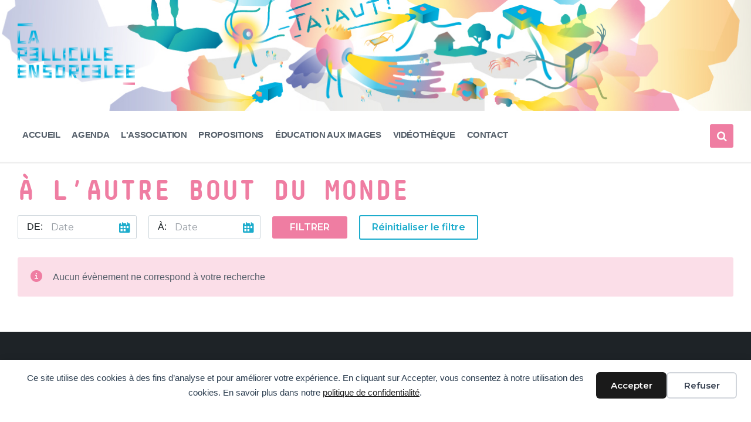

--- FILE ---
content_type: text/html; charset=UTF-8
request_url: https://lapelliculeensorcelee.org/tag-projection/a-lautre-bout-du-monde/
body_size: 22783
content:
<!DOCTYPE html>
<html lang="fr-FR">
<head>
    <meta http-equiv="Content-Type" content="text/html; charset=UTF-8">
	

	
    <link rel="pingback" href="https://lapelliculeensorcelee.org/xmlrpc.php">
    <title>À l’autre bout du monde - La Pellicule Ensorcelée</title>
<meta name="robots" content="follow, noindex">
<meta property="og:url" content="https://lapelliculeensorcelee.org/tag-projection/a-lautre-bout-du-monde/">
<meta property="og:site_name" content="La Pellicule Ensorcelée">
<meta property="og:locale" content="fr_FR">
<meta property="og:type" content="object">
<meta property="og:title" content="À l’autre bout du monde - La Pellicule Ensorcelée">
<meta property="og:image" content="https://lapelliculeensorcelee.org/wp-content/uploads/2026/01/cropped-voeux-2026-_-web-_-profil-03.jpg">
<meta property="og:image:secure_url" content="https://lapelliculeensorcelee.org/wp-content/uploads/2026/01/cropped-voeux-2026-_-web-_-profil-03.jpg">
<meta property="og:image:width" content="512">
<meta property="og:image:height" content="512">
<meta property="og:image:alt" content="vœux 2026 web profil 03">
<meta name="twitter:card" content="summary">
<meta name="twitter:site" content="https://twitter.com/Pelliculeensorc">
<meta name="twitter:creator" content="https://twitter.com/Pelliculeensorc">
<meta name="twitter:title" content="À l’autre bout du monde - La Pellicule Ensorcelée">
<link rel='dns-prefetch' href='//www.googletagmanager.com' />
<link rel='dns-prefetch' href='//fonts.googleapis.com' />
<link rel='dns-prefetch' href='//use.fontawesome.com' />
<link rel="alternate" type="application/rss+xml" title="La Pellicule Ensorcelée &raquo; Flux" href="https://lapelliculeensorcelee.org/feed/" />
<link rel="alternate" type="application/rss+xml" title="La Pellicule Ensorcelée &raquo; Flux des commentaires" href="https://lapelliculeensorcelee.org/comments/feed/" />
<link rel="alternate" type="application/rss+xml" title="Flux pour La Pellicule Ensorcelée &raquo; À l’autre bout du monde Event Tag" href="https://lapelliculeensorcelee.org/tag-projection/a-lautre-bout-du-monde/feed/" />
<style id='wp-img-auto-sizes-contain-inline-css' type='text/css'>
img:is([sizes=auto i],[sizes^="auto," i]){contain-intrinsic-size:3000px 1500px}
/*# sourceURL=wp-img-auto-sizes-contain-inline-css */
</style>
<style id='wp-emoji-styles-inline-css' type='text/css'>

	img.wp-smiley, img.emoji {
		display: inline !important;
		border: none !important;
		box-shadow: none !important;
		height: 1em !important;
		width: 1em !important;
		margin: 0 0.07em !important;
		vertical-align: -0.1em !important;
		background: none !important;
		padding: 0 !important;
	}
/*# sourceURL=wp-emoji-styles-inline-css */
</style>
<link rel='stylesheet' id='wp-block-library-css' href='https://lapelliculeensorcelee.org/wp-includes/css/dist/block-library/style.min.css?ver=6.9' type='text/css' media='all' />
<style id='wp-block-button-inline-css' type='text/css'>
.wp-block-button__link{align-content:center;box-sizing:border-box;cursor:pointer;display:inline-block;height:100%;text-align:center;word-break:break-word}.wp-block-button__link.aligncenter{text-align:center}.wp-block-button__link.alignright{text-align:right}:where(.wp-block-button__link){border-radius:9999px;box-shadow:none;padding:calc(.667em + 2px) calc(1.333em + 2px);text-decoration:none}.wp-block-button[style*=text-decoration] .wp-block-button__link{text-decoration:inherit}.wp-block-buttons>.wp-block-button.has-custom-width{max-width:none}.wp-block-buttons>.wp-block-button.has-custom-width .wp-block-button__link{width:100%}.wp-block-buttons>.wp-block-button.has-custom-font-size .wp-block-button__link{font-size:inherit}.wp-block-buttons>.wp-block-button.wp-block-button__width-25{width:calc(25% - var(--wp--style--block-gap, .5em)*.75)}.wp-block-buttons>.wp-block-button.wp-block-button__width-50{width:calc(50% - var(--wp--style--block-gap, .5em)*.5)}.wp-block-buttons>.wp-block-button.wp-block-button__width-75{width:calc(75% - var(--wp--style--block-gap, .5em)*.25)}.wp-block-buttons>.wp-block-button.wp-block-button__width-100{flex-basis:100%;width:100%}.wp-block-buttons.is-vertical>.wp-block-button.wp-block-button__width-25{width:25%}.wp-block-buttons.is-vertical>.wp-block-button.wp-block-button__width-50{width:50%}.wp-block-buttons.is-vertical>.wp-block-button.wp-block-button__width-75{width:75%}.wp-block-button.is-style-squared,.wp-block-button__link.wp-block-button.is-style-squared{border-radius:0}.wp-block-button.no-border-radius,.wp-block-button__link.no-border-radius{border-radius:0!important}:root :where(.wp-block-button .wp-block-button__link.is-style-outline),:root :where(.wp-block-button.is-style-outline>.wp-block-button__link){border:2px solid;padding:.667em 1.333em}:root :where(.wp-block-button .wp-block-button__link.is-style-outline:not(.has-text-color)),:root :where(.wp-block-button.is-style-outline>.wp-block-button__link:not(.has-text-color)){color:currentColor}:root :where(.wp-block-button .wp-block-button__link.is-style-outline:not(.has-background)),:root :where(.wp-block-button.is-style-outline>.wp-block-button__link:not(.has-background)){background-color:initial;background-image:none}
/*# sourceURL=https://lapelliculeensorcelee.org/wp-includes/blocks/button/style.min.css */
</style>
<style id='wp-block-heading-inline-css' type='text/css'>
h1:where(.wp-block-heading).has-background,h2:where(.wp-block-heading).has-background,h3:where(.wp-block-heading).has-background,h4:where(.wp-block-heading).has-background,h5:where(.wp-block-heading).has-background,h6:where(.wp-block-heading).has-background{padding:1.25em 2.375em}h1.has-text-align-left[style*=writing-mode]:where([style*=vertical-lr]),h1.has-text-align-right[style*=writing-mode]:where([style*=vertical-rl]),h2.has-text-align-left[style*=writing-mode]:where([style*=vertical-lr]),h2.has-text-align-right[style*=writing-mode]:where([style*=vertical-rl]),h3.has-text-align-left[style*=writing-mode]:where([style*=vertical-lr]),h3.has-text-align-right[style*=writing-mode]:where([style*=vertical-rl]),h4.has-text-align-left[style*=writing-mode]:where([style*=vertical-lr]),h4.has-text-align-right[style*=writing-mode]:where([style*=vertical-rl]),h5.has-text-align-left[style*=writing-mode]:where([style*=vertical-lr]),h5.has-text-align-right[style*=writing-mode]:where([style*=vertical-rl]),h6.has-text-align-left[style*=writing-mode]:where([style*=vertical-lr]),h6.has-text-align-right[style*=writing-mode]:where([style*=vertical-rl]){rotate:180deg}
/*# sourceURL=https://lapelliculeensorcelee.org/wp-includes/blocks/heading/style.min.css */
</style>
<style id='wp-block-image-inline-css' type='text/css'>
.wp-block-image>a,.wp-block-image>figure>a{display:inline-block}.wp-block-image img{box-sizing:border-box;height:auto;max-width:100%;vertical-align:bottom}@media not (prefers-reduced-motion){.wp-block-image img.hide{visibility:hidden}.wp-block-image img.show{animation:show-content-image .4s}}.wp-block-image[style*=border-radius] img,.wp-block-image[style*=border-radius]>a{border-radius:inherit}.wp-block-image.has-custom-border img{box-sizing:border-box}.wp-block-image.aligncenter{text-align:center}.wp-block-image.alignfull>a,.wp-block-image.alignwide>a{width:100%}.wp-block-image.alignfull img,.wp-block-image.alignwide img{height:auto;width:100%}.wp-block-image .aligncenter,.wp-block-image .alignleft,.wp-block-image .alignright,.wp-block-image.aligncenter,.wp-block-image.alignleft,.wp-block-image.alignright{display:table}.wp-block-image .aligncenter>figcaption,.wp-block-image .alignleft>figcaption,.wp-block-image .alignright>figcaption,.wp-block-image.aligncenter>figcaption,.wp-block-image.alignleft>figcaption,.wp-block-image.alignright>figcaption{caption-side:bottom;display:table-caption}.wp-block-image .alignleft{float:left;margin:.5em 1em .5em 0}.wp-block-image .alignright{float:right;margin:.5em 0 .5em 1em}.wp-block-image .aligncenter{margin-left:auto;margin-right:auto}.wp-block-image :where(figcaption){margin-bottom:1em;margin-top:.5em}.wp-block-image.is-style-circle-mask img{border-radius:9999px}@supports ((-webkit-mask-image:none) or (mask-image:none)) or (-webkit-mask-image:none){.wp-block-image.is-style-circle-mask img{border-radius:0;-webkit-mask-image:url('data:image/svg+xml;utf8,<svg viewBox="0 0 100 100" xmlns="http://www.w3.org/2000/svg"><circle cx="50" cy="50" r="50"/></svg>');mask-image:url('data:image/svg+xml;utf8,<svg viewBox="0 0 100 100" xmlns="http://www.w3.org/2000/svg"><circle cx="50" cy="50" r="50"/></svg>');mask-mode:alpha;-webkit-mask-position:center;mask-position:center;-webkit-mask-repeat:no-repeat;mask-repeat:no-repeat;-webkit-mask-size:contain;mask-size:contain}}:root :where(.wp-block-image.is-style-rounded img,.wp-block-image .is-style-rounded img){border-radius:9999px}.wp-block-image figure{margin:0}.wp-lightbox-container{display:flex;flex-direction:column;position:relative}.wp-lightbox-container img{cursor:zoom-in}.wp-lightbox-container img:hover+button{opacity:1}.wp-lightbox-container button{align-items:center;backdrop-filter:blur(16px) saturate(180%);background-color:#5a5a5a40;border:none;border-radius:4px;cursor:zoom-in;display:flex;height:20px;justify-content:center;opacity:0;padding:0;position:absolute;right:16px;text-align:center;top:16px;width:20px;z-index:100}@media not (prefers-reduced-motion){.wp-lightbox-container button{transition:opacity .2s ease}}.wp-lightbox-container button:focus-visible{outline:3px auto #5a5a5a40;outline:3px auto -webkit-focus-ring-color;outline-offset:3px}.wp-lightbox-container button:hover{cursor:pointer;opacity:1}.wp-lightbox-container button:focus{opacity:1}.wp-lightbox-container button:focus,.wp-lightbox-container button:hover,.wp-lightbox-container button:not(:hover):not(:active):not(.has-background){background-color:#5a5a5a40;border:none}.wp-lightbox-overlay{box-sizing:border-box;cursor:zoom-out;height:100vh;left:0;overflow:hidden;position:fixed;top:0;visibility:hidden;width:100%;z-index:100000}.wp-lightbox-overlay .close-button{align-items:center;cursor:pointer;display:flex;justify-content:center;min-height:40px;min-width:40px;padding:0;position:absolute;right:calc(env(safe-area-inset-right) + 16px);top:calc(env(safe-area-inset-top) + 16px);z-index:5000000}.wp-lightbox-overlay .close-button:focus,.wp-lightbox-overlay .close-button:hover,.wp-lightbox-overlay .close-button:not(:hover):not(:active):not(.has-background){background:none;border:none}.wp-lightbox-overlay .lightbox-image-container{height:var(--wp--lightbox-container-height);left:50%;overflow:hidden;position:absolute;top:50%;transform:translate(-50%,-50%);transform-origin:top left;width:var(--wp--lightbox-container-width);z-index:9999999999}.wp-lightbox-overlay .wp-block-image{align-items:center;box-sizing:border-box;display:flex;height:100%;justify-content:center;margin:0;position:relative;transform-origin:0 0;width:100%;z-index:3000000}.wp-lightbox-overlay .wp-block-image img{height:var(--wp--lightbox-image-height);min-height:var(--wp--lightbox-image-height);min-width:var(--wp--lightbox-image-width);width:var(--wp--lightbox-image-width)}.wp-lightbox-overlay .wp-block-image figcaption{display:none}.wp-lightbox-overlay button{background:none;border:none}.wp-lightbox-overlay .scrim{background-color:#fff;height:100%;opacity:.9;position:absolute;width:100%;z-index:2000000}.wp-lightbox-overlay.active{visibility:visible}@media not (prefers-reduced-motion){.wp-lightbox-overlay.active{animation:turn-on-visibility .25s both}.wp-lightbox-overlay.active img{animation:turn-on-visibility .35s both}.wp-lightbox-overlay.show-closing-animation:not(.active){animation:turn-off-visibility .35s both}.wp-lightbox-overlay.show-closing-animation:not(.active) img{animation:turn-off-visibility .25s both}.wp-lightbox-overlay.zoom.active{animation:none;opacity:1;visibility:visible}.wp-lightbox-overlay.zoom.active .lightbox-image-container{animation:lightbox-zoom-in .4s}.wp-lightbox-overlay.zoom.active .lightbox-image-container img{animation:none}.wp-lightbox-overlay.zoom.active .scrim{animation:turn-on-visibility .4s forwards}.wp-lightbox-overlay.zoom.show-closing-animation:not(.active){animation:none}.wp-lightbox-overlay.zoom.show-closing-animation:not(.active) .lightbox-image-container{animation:lightbox-zoom-out .4s}.wp-lightbox-overlay.zoom.show-closing-animation:not(.active) .lightbox-image-container img{animation:none}.wp-lightbox-overlay.zoom.show-closing-animation:not(.active) .scrim{animation:turn-off-visibility .4s forwards}}@keyframes show-content-image{0%{visibility:hidden}99%{visibility:hidden}to{visibility:visible}}@keyframes turn-on-visibility{0%{opacity:0}to{opacity:1}}@keyframes turn-off-visibility{0%{opacity:1;visibility:visible}99%{opacity:0;visibility:visible}to{opacity:0;visibility:hidden}}@keyframes lightbox-zoom-in{0%{transform:translate(calc((-100vw + var(--wp--lightbox-scrollbar-width))/2 + var(--wp--lightbox-initial-left-position)),calc(-50vh + var(--wp--lightbox-initial-top-position))) scale(var(--wp--lightbox-scale))}to{transform:translate(-50%,-50%) scale(1)}}@keyframes lightbox-zoom-out{0%{transform:translate(-50%,-50%) scale(1);visibility:visible}99%{visibility:visible}to{transform:translate(calc((-100vw + var(--wp--lightbox-scrollbar-width))/2 + var(--wp--lightbox-initial-left-position)),calc(-50vh + var(--wp--lightbox-initial-top-position))) scale(var(--wp--lightbox-scale));visibility:hidden}}
/*# sourceURL=https://lapelliculeensorcelee.org/wp-includes/blocks/image/style.min.css */
</style>
<style id='wp-block-buttons-inline-css' type='text/css'>
.wp-block-buttons{box-sizing:border-box}.wp-block-buttons.is-vertical{flex-direction:column}.wp-block-buttons.is-vertical>.wp-block-button:last-child{margin-bottom:0}.wp-block-buttons>.wp-block-button{display:inline-block;margin:0}.wp-block-buttons.is-content-justification-left{justify-content:flex-start}.wp-block-buttons.is-content-justification-left.is-vertical{align-items:flex-start}.wp-block-buttons.is-content-justification-center{justify-content:center}.wp-block-buttons.is-content-justification-center.is-vertical{align-items:center}.wp-block-buttons.is-content-justification-right{justify-content:flex-end}.wp-block-buttons.is-content-justification-right.is-vertical{align-items:flex-end}.wp-block-buttons.is-content-justification-space-between{justify-content:space-between}.wp-block-buttons.aligncenter{text-align:center}.wp-block-buttons:not(.is-content-justification-space-between,.is-content-justification-right,.is-content-justification-left,.is-content-justification-center) .wp-block-button.aligncenter{margin-left:auto;margin-right:auto;width:100%}.wp-block-buttons[style*=text-decoration] .wp-block-button,.wp-block-buttons[style*=text-decoration] .wp-block-button__link{text-decoration:inherit}.wp-block-buttons.has-custom-font-size .wp-block-button__link{font-size:inherit}.wp-block-buttons .wp-block-button__link{width:100%}.wp-block-button.aligncenter{text-align:center}
/*# sourceURL=https://lapelliculeensorcelee.org/wp-includes/blocks/buttons/style.min.css */
</style>
<style id='wp-block-group-inline-css' type='text/css'>
.wp-block-group{box-sizing:border-box}:where(.wp-block-group.wp-block-group-is-layout-constrained){position:relative}
/*# sourceURL=https://lapelliculeensorcelee.org/wp-includes/blocks/group/style.min.css */
</style>
<style id='wp-block-paragraph-inline-css' type='text/css'>
.is-small-text{font-size:.875em}.is-regular-text{font-size:1em}.is-large-text{font-size:2.25em}.is-larger-text{font-size:3em}.has-drop-cap:not(:focus):first-letter{float:left;font-size:8.4em;font-style:normal;font-weight:100;line-height:.68;margin:.05em .1em 0 0;text-transform:uppercase}body.rtl .has-drop-cap:not(:focus):first-letter{float:none;margin-left:.1em}p.has-drop-cap.has-background{overflow:hidden}:root :where(p.has-background){padding:1.25em 2.375em}:where(p.has-text-color:not(.has-link-color)) a{color:inherit}p.has-text-align-left[style*="writing-mode:vertical-lr"],p.has-text-align-right[style*="writing-mode:vertical-rl"]{rotate:180deg}
/*# sourceURL=https://lapelliculeensorcelee.org/wp-includes/blocks/paragraph/style.min.css */
</style>
<style id='global-styles-inline-css' type='text/css'>
:root{--wp--preset--aspect-ratio--square: 1;--wp--preset--aspect-ratio--4-3: 4/3;--wp--preset--aspect-ratio--3-4: 3/4;--wp--preset--aspect-ratio--3-2: 3/2;--wp--preset--aspect-ratio--2-3: 2/3;--wp--preset--aspect-ratio--16-9: 16/9;--wp--preset--aspect-ratio--9-16: 9/16;--wp--preset--color--black: #000000;--wp--preset--color--cyan-bluish-gray: #abb8c3;--wp--preset--color--white: #ffffff;--wp--preset--color--pale-pink: #f78da7;--wp--preset--color--vivid-red: #cf2e2e;--wp--preset--color--luminous-vivid-orange: #ff6900;--wp--preset--color--luminous-vivid-amber: #fcb900;--wp--preset--color--light-green-cyan: #7bdcb5;--wp--preset--color--vivid-green-cyan: #00d084;--wp--preset--color--pale-cyan-blue: #8ed1fc;--wp--preset--color--vivid-cyan-blue: #0693e3;--wp--preset--color--vivid-purple: #9b51e0;--wp--preset--gradient--vivid-cyan-blue-to-vivid-purple: linear-gradient(135deg,rgb(6,147,227) 0%,rgb(155,81,224) 100%);--wp--preset--gradient--light-green-cyan-to-vivid-green-cyan: linear-gradient(135deg,rgb(122,220,180) 0%,rgb(0,208,130) 100%);--wp--preset--gradient--luminous-vivid-amber-to-luminous-vivid-orange: linear-gradient(135deg,rgb(252,185,0) 0%,rgb(255,105,0) 100%);--wp--preset--gradient--luminous-vivid-orange-to-vivid-red: linear-gradient(135deg,rgb(255,105,0) 0%,rgb(207,46,46) 100%);--wp--preset--gradient--very-light-gray-to-cyan-bluish-gray: linear-gradient(135deg,rgb(238,238,238) 0%,rgb(169,184,195) 100%);--wp--preset--gradient--cool-to-warm-spectrum: linear-gradient(135deg,rgb(74,234,220) 0%,rgb(151,120,209) 20%,rgb(207,42,186) 40%,rgb(238,44,130) 60%,rgb(251,105,98) 80%,rgb(254,248,76) 100%);--wp--preset--gradient--blush-light-purple: linear-gradient(135deg,rgb(255,206,236) 0%,rgb(152,150,240) 100%);--wp--preset--gradient--blush-bordeaux: linear-gradient(135deg,rgb(254,205,165) 0%,rgb(254,45,45) 50%,rgb(107,0,62) 100%);--wp--preset--gradient--luminous-dusk: linear-gradient(135deg,rgb(255,203,112) 0%,rgb(199,81,192) 50%,rgb(65,88,208) 100%);--wp--preset--gradient--pale-ocean: linear-gradient(135deg,rgb(255,245,203) 0%,rgb(182,227,212) 50%,rgb(51,167,181) 100%);--wp--preset--gradient--electric-grass: linear-gradient(135deg,rgb(202,248,128) 0%,rgb(113,206,126) 100%);--wp--preset--gradient--midnight: linear-gradient(135deg,rgb(2,3,129) 0%,rgb(40,116,252) 100%);--wp--preset--font-size--small: 13px;--wp--preset--font-size--medium: 20px;--wp--preset--font-size--large: 36px;--wp--preset--font-size--x-large: 42px;--wp--preset--spacing--20: 0.44rem;--wp--preset--spacing--30: 0.67rem;--wp--preset--spacing--40: 1rem;--wp--preset--spacing--50: 1.5rem;--wp--preset--spacing--60: 2.25rem;--wp--preset--spacing--70: 3.38rem;--wp--preset--spacing--80: 5.06rem;--wp--preset--shadow--natural: 6px 6px 9px rgba(0, 0, 0, 0.2);--wp--preset--shadow--deep: 12px 12px 50px rgba(0, 0, 0, 0.4);--wp--preset--shadow--sharp: 6px 6px 0px rgba(0, 0, 0, 0.2);--wp--preset--shadow--outlined: 6px 6px 0px -3px rgb(255, 255, 255), 6px 6px rgb(0, 0, 0);--wp--preset--shadow--crisp: 6px 6px 0px rgb(0, 0, 0);}:where(.is-layout-flex){gap: 0.5em;}:where(.is-layout-grid){gap: 0.5em;}body .is-layout-flex{display: flex;}.is-layout-flex{flex-wrap: wrap;align-items: center;}.is-layout-flex > :is(*, div){margin: 0;}body .is-layout-grid{display: grid;}.is-layout-grid > :is(*, div){margin: 0;}:where(.wp-block-columns.is-layout-flex){gap: 2em;}:where(.wp-block-columns.is-layout-grid){gap: 2em;}:where(.wp-block-post-template.is-layout-flex){gap: 1.25em;}:where(.wp-block-post-template.is-layout-grid){gap: 1.25em;}.has-black-color{color: var(--wp--preset--color--black) !important;}.has-cyan-bluish-gray-color{color: var(--wp--preset--color--cyan-bluish-gray) !important;}.has-white-color{color: var(--wp--preset--color--white) !important;}.has-pale-pink-color{color: var(--wp--preset--color--pale-pink) !important;}.has-vivid-red-color{color: var(--wp--preset--color--vivid-red) !important;}.has-luminous-vivid-orange-color{color: var(--wp--preset--color--luminous-vivid-orange) !important;}.has-luminous-vivid-amber-color{color: var(--wp--preset--color--luminous-vivid-amber) !important;}.has-light-green-cyan-color{color: var(--wp--preset--color--light-green-cyan) !important;}.has-vivid-green-cyan-color{color: var(--wp--preset--color--vivid-green-cyan) !important;}.has-pale-cyan-blue-color{color: var(--wp--preset--color--pale-cyan-blue) !important;}.has-vivid-cyan-blue-color{color: var(--wp--preset--color--vivid-cyan-blue) !important;}.has-vivid-purple-color{color: var(--wp--preset--color--vivid-purple) !important;}.has-black-background-color{background-color: var(--wp--preset--color--black) !important;}.has-cyan-bluish-gray-background-color{background-color: var(--wp--preset--color--cyan-bluish-gray) !important;}.has-white-background-color{background-color: var(--wp--preset--color--white) !important;}.has-pale-pink-background-color{background-color: var(--wp--preset--color--pale-pink) !important;}.has-vivid-red-background-color{background-color: var(--wp--preset--color--vivid-red) !important;}.has-luminous-vivid-orange-background-color{background-color: var(--wp--preset--color--luminous-vivid-orange) !important;}.has-luminous-vivid-amber-background-color{background-color: var(--wp--preset--color--luminous-vivid-amber) !important;}.has-light-green-cyan-background-color{background-color: var(--wp--preset--color--light-green-cyan) !important;}.has-vivid-green-cyan-background-color{background-color: var(--wp--preset--color--vivid-green-cyan) !important;}.has-pale-cyan-blue-background-color{background-color: var(--wp--preset--color--pale-cyan-blue) !important;}.has-vivid-cyan-blue-background-color{background-color: var(--wp--preset--color--vivid-cyan-blue) !important;}.has-vivid-purple-background-color{background-color: var(--wp--preset--color--vivid-purple) !important;}.has-black-border-color{border-color: var(--wp--preset--color--black) !important;}.has-cyan-bluish-gray-border-color{border-color: var(--wp--preset--color--cyan-bluish-gray) !important;}.has-white-border-color{border-color: var(--wp--preset--color--white) !important;}.has-pale-pink-border-color{border-color: var(--wp--preset--color--pale-pink) !important;}.has-vivid-red-border-color{border-color: var(--wp--preset--color--vivid-red) !important;}.has-luminous-vivid-orange-border-color{border-color: var(--wp--preset--color--luminous-vivid-orange) !important;}.has-luminous-vivid-amber-border-color{border-color: var(--wp--preset--color--luminous-vivid-amber) !important;}.has-light-green-cyan-border-color{border-color: var(--wp--preset--color--light-green-cyan) !important;}.has-vivid-green-cyan-border-color{border-color: var(--wp--preset--color--vivid-green-cyan) !important;}.has-pale-cyan-blue-border-color{border-color: var(--wp--preset--color--pale-cyan-blue) !important;}.has-vivid-cyan-blue-border-color{border-color: var(--wp--preset--color--vivid-cyan-blue) !important;}.has-vivid-purple-border-color{border-color: var(--wp--preset--color--vivid-purple) !important;}.has-vivid-cyan-blue-to-vivid-purple-gradient-background{background: var(--wp--preset--gradient--vivid-cyan-blue-to-vivid-purple) !important;}.has-light-green-cyan-to-vivid-green-cyan-gradient-background{background: var(--wp--preset--gradient--light-green-cyan-to-vivid-green-cyan) !important;}.has-luminous-vivid-amber-to-luminous-vivid-orange-gradient-background{background: var(--wp--preset--gradient--luminous-vivid-amber-to-luminous-vivid-orange) !important;}.has-luminous-vivid-orange-to-vivid-red-gradient-background{background: var(--wp--preset--gradient--luminous-vivid-orange-to-vivid-red) !important;}.has-very-light-gray-to-cyan-bluish-gray-gradient-background{background: var(--wp--preset--gradient--very-light-gray-to-cyan-bluish-gray) !important;}.has-cool-to-warm-spectrum-gradient-background{background: var(--wp--preset--gradient--cool-to-warm-spectrum) !important;}.has-blush-light-purple-gradient-background{background: var(--wp--preset--gradient--blush-light-purple) !important;}.has-blush-bordeaux-gradient-background{background: var(--wp--preset--gradient--blush-bordeaux) !important;}.has-luminous-dusk-gradient-background{background: var(--wp--preset--gradient--luminous-dusk) !important;}.has-pale-ocean-gradient-background{background: var(--wp--preset--gradient--pale-ocean) !important;}.has-electric-grass-gradient-background{background: var(--wp--preset--gradient--electric-grass) !important;}.has-midnight-gradient-background{background: var(--wp--preset--gradient--midnight) !important;}.has-small-font-size{font-size: var(--wp--preset--font-size--small) !important;}.has-medium-font-size{font-size: var(--wp--preset--font-size--medium) !important;}.has-large-font-size{font-size: var(--wp--preset--font-size--large) !important;}.has-x-large-font-size{font-size: var(--wp--preset--font-size--x-large) !important;}
/*# sourceURL=global-styles-inline-css */
</style>
<style id='core-block-supports-inline-css' type='text/css'>
.wp-container-core-buttons-is-layout-16018d1d{justify-content:center;}
/*# sourceURL=core-block-supports-inline-css */
</style>

<style id='classic-theme-styles-inline-css' type='text/css'>
/*! This file is auto-generated */
.wp-block-button__link{color:#fff;background-color:#32373c;border-radius:9999px;box-shadow:none;text-decoration:none;padding:calc(.667em + 2px) calc(1.333em + 2px);font-size:1.125em}.wp-block-file__button{background:#32373c;color:#fff;text-decoration:none}
/*# sourceURL=/wp-includes/css/classic-themes.min.css */
</style>
<style id='font-awesome-svg-styles-default-inline-css' type='text/css'>
.svg-inline--fa {
  display: inline-block;
  height: 1em;
  overflow: visible;
  vertical-align: -.125em;
}
/*# sourceURL=font-awesome-svg-styles-default-inline-css */
</style>
<link rel='stylesheet' id='font-awesome-svg-styles-css' href='https://lapelliculeensorcelee.org/wp-content/uploads/font-awesome/v5.15.2/css/svg-with-js.css' type='text/css' media='all' />
<style id='font-awesome-svg-styles-inline-css' type='text/css'>
   .wp-block-font-awesome-icon svg::before,
   .wp-rich-text-font-awesome-icon svg::before {content: unset;}
/*# sourceURL=font-awesome-svg-styles-inline-css */
</style>
<link rel='stylesheet' id='contact-form-7-css' href='https://lapelliculeensorcelee.org/wp-content/plugins/contact-form-7/includes/css/styles.css?ver=6.1.4' type='text/css' media='all' />
<link rel='stylesheet' id='lsvr-pressville-main-style-css' href='https://lapelliculeensorcelee.org/wp-content/themes/pressville/style.css?ver=6.9' type='text/css' media='all' />
<link rel='stylesheet' id='lsvr-pressville-general-style-css' href='https://lapelliculeensorcelee.org/wp-content/themes/pressville/assets/css/general.css?ver=6.9' type='text/css' media='all' />
<style id='lsvr-pressville-general-style-inline-css' type='text/css'>
body, input, textarea, select, button, .is-primary-font, #cancel-comment-reply-link, .lsvr_listing-map__infobox { font-family: 'Montserrat', Arial, sans-serif; }
html, body { font-size: 16px; }
h1, h2, h3, h4, blockquote, .is-secondary-font, .header-menu-primary__item--megamenu .header-menu-primary__item-link--level-1 { font-family: 'PT Serif', Arial, sans-serif; }
@media ( min-width: 1200px ) { .header-titlebar__logo { max-width: 200px; } } .header-titlebar__logo { max-width: 200px; }
/*# sourceURL=lsvr-pressville-general-style-inline-css */
</style>
<link rel='stylesheet' id='lsvr-pressville-child-style-css' href='https://lapelliculeensorcelee.org/wp-content/themes/pressville-child/style.css?ver=2.0.0' type='text/css' media='all' />
<link rel='stylesheet' id='lsvr-pressville-google-fonts-css' href='//fonts.googleapis.com/css?family=Montserrat%3A400%2C400italic%2C600%2C600italic%2C700%2C700italic%7CPT+Serif%3A400%2C400italic%2C700%2C700italic&#038;ver=6.9' type='text/css' media='all' />
<link rel='stylesheet' id='lsvr-pressville-color-scheme-css' href='https://lapelliculeensorcelee.org/wp-content/themes/pressville/assets/css/skins/default.css?ver=6.9' type='text/css' media='all' />
<style id='lsvr-pressville-color-scheme-inline-css' type='text/css'>
body { color: #545e69; }a { color: #2a7672; }abbr { border-color: #545e69; }input, select, textarea { color: #545e69; }.c-alert-message { background-color: rgba( 239, 125, 162, 0.25 ); }.c-alert-message:before { color: #ef7da2; }.c-arrow-button__icon { color: #1caccc; }.c-button { color: #ef7da2; border-color: rgba( 239, 125, 162, 0.6 ); }.c-button:hover { border-color: #ef7da2; }.c-button:active { border-color: rgba( 239, 125, 162, 0.5 ); }.c-search-form__button { color: #1caccc; }.header-topbar { background-color: #1caccc; }@media ( min-width: 992px ) {.header-menu-primary__item-link--level-0 { color: #545e69; }.current-menu-ancestor .header-menu-primary__item-link--level-0,.current-menu-item .header-menu-primary__item-link--level-0 { color: #ef7da2; }.current-menu-ancestor .header-menu-primary__item-link--level-0:before,.current-menu-item .header-menu-primary__item-link--level-0:before { background-color: #ef7da2; }.header-menu-primary__item--dropdown .header-menu-primary__item-link { color: #545e69; }.header-menu-primary__item--dropdown .header-menu-primary__item-link:hover { color: #ef7da2; }.header-menu-primary__item--dropdown .header-menu-primary__item--level-1.current-menu-ancestor > .header-menu-primary__item-link,.header-menu-primary__item--dropdown .current-menu-item > .header-menu-primary__item-link { background-color: rgba( 239, 125, 162, 0.2 ); }.header-menu-primary__item--megamenu .header-menu-primary__item-link { color: #545e69; }.header-menu-primary__item--megamenu .header-menu-primary__item-link:hover { color: #ef7da2; }.header-menu-primary__item--megamenu .header-menu-primary__item-link--level-1 { color: #1caccc; }.header-menu-primary__item--megamenu .header-menu-primary__submenu--level-1 .current-menu-item > .header-menu-primary__item-link { background-color: rgba( 239, 125, 162, 0.2 ); }}.header-search__toggle { background-color: #ef7da2; }.header-search__submit { color: #1caccc; }.header-search__filter-label--active { background-color: #ef7da2; }.header-languages-mobile__item--active .header-languages-mobile__item-link { color: #ef7da2; }.header-languages-mobile__toggle { background-color: #ef7da2; }.header-languages-mobile__toggle:before { border-bottom-color: #ef7da2; }.header-mobile-toggle { background-color: #1caccc; }.post-archive-categories__icon { color: #ef7da2; }.post-archive-categories__item:before { background-color: #545e69; }.post-archive-categories__item-link { color: #1caccc; }.post-archive-filter__option--datepicker:after { color: #1caccc; }.post-archive-filter__submit-button { background-color: #ef7da2; }.post-archive-filter__reset-button { color: #1caccc; }.post__category-link,.post__meta-author-link,.post__meta-location .post__location-link { color: #ef7da2; }.post-password-form input[type="submit"] { background-color: #1caccc; }.post__tags .post__term-link { color: #1caccc; border-color: rgba( 28, 172, 204, 0.4 ); }.post__tags .post__term-link:hover { background-color: #1caccc; }.post-comments__list .comment-reply-link { color: #ef7da2; border-color: rgba( 239, 125, 162, 0.6 ); }.post-comments__list .comment-reply-link:hover { border-color: #ef7da2; }.post-comments__list .comment-reply-link:active { border-color: rgba( 239, 125, 162, 0.5 ); }.comment-form .submit { background-color: #1caccc; }.post-pagination__item-link,.post-pagination__number-link { color: #1caccc; }.post-pagination__number-link:hover { background-color: #ef7da2;  }.navigation.pagination a { color: #1caccc; }.navigation.pagination .page-numbers.current,.navigation.pagination .page-numbers:not( .next ):not( .prev ):not( .dots ):hover { background-color: #ef7da2; }.blog-post-archive .post__title-link { color: #1caccc; }.blog-post-archive--grid .post__categories-link { color: rgba( 28, 172, 204, 0.8 ); }.blog-post-archive--grid .has-post-thumbnail:hover .post__bg { background-color: rgba( 239, 125, 162, 0.65 ); }.lsvr_listing-map__infobox-title-link { color: #1caccc; }.lsvr_listing-map__marker-inner { background-color: #1caccc; border-color: #1caccc; }.lsvr_listing-map__marker-inner:before { border-top-color: #1caccc; }.lsvr_listing-post-archive--default .post__title-link { color: #1caccc; }.lsvr_listing-post-archive--grid  .post__meta { background-color: rgba( 239, 125, 162, 0.9 ); }.lsvr_listing-post-single .post__social-link:hover { background-color: #ef7da2; }.lsvr_listing-post-single .post__contact-item-icon:before { color: #ef7da2; }.lsvr_listing-post-single .post__contact-item a { color: #1caccc; }.lsvr_listing-post-single .post__addressmap { background-color: #ef7da2; }.lsvr_listing-post-single .post__address:before { color: #ef7da2; }.lsvr_event-post-archive--default .post__title-link { color: #1caccc; }.lsvr_event-post-archive--grid .post__date { background-color: rgba( 239, 125, 162, 0.9 ); }.lsvr_event-post-archive--grid .post.has-post-thumbnail:hover .post__bg { background-color: rgba( 239, 125, 162, 0.4 ); }.lsvr_event-post-archive--timeline .post__inner:before { background-color: #ef7da2; }.lsvr_event-post-archive--timeline .post__title-link { color: #1caccc; }.lsvr_event-post-single .post__status { background-color: rgba( 239, 125, 162, 0.2 ); }.lsvr_event-post-single .post__status:before { color: rgba( 239, 125, 162, 0.4 ); }.lsvr_event-post-single .post__info-item-icon:before { color: #ef7da2; }.lsvr_gallery-post-archive--default .post__title-link { color: #1caccc; }.lsvr_gallery-post-archive--grid .post:hover .post__bg { background-color: rgba( 239, 125, 162, 0.4 ); }.lsvr_document-post-archive--default .post__title-link { color: #1caccc; }.lsvr_document-post-archive--categorized-attachments .post-tree__item-icon--folder { color: #1caccc; }.lsvr_document-post-archive--categorized-attachments .post-tree__item-toggle-icon { color: #1caccc; }.lsvr_document-post-single .post__meta-item:before { color: #ef7da2; }.lsvr_person-post-page .post__social-link:hover { background-color: #ef7da2; }.lsvr_person-post-page .post__contact-item-icon { color: #ef7da2; }.lsvr_person-post-page .post__contact-item > a { color: #1caccc; }.lsvr_person-post-archive .post__title-link { color: #1caccc; }.lsvr_person-post-archive .post__subtitle { color: #ef7da2; }.lsvr_person-post-single .post__subtitle { color: #ef7da2; }.search-results-page__item-title-link { color: #1caccc; }.back-to-top__link { background-color: #ef7da2; }.widget__title { color: #545e69; }.widget__more-link { color: #ef7da2; border-color: rgba( 239, 125, 162, 0.6 ); }.widget__more-link:hover { border-color: rgba( 239, 125, 162, 1 ); }.widget__more-link:active { border-color: rgba( 239, 125, 162, 0.5 ); }.lsvr-pressville-weather-widget__time-title,.lsvr-pressville-weather-widget__weather-item-title { color: #1caccc; }.lsvr-pressville-weather-widget__weather-item-icon { color: #ef7da2; }.lsvr-post-featured-widget__title-link { color: #1caccc; }.lsvr-post-featured-widget__category-link { color: #ef7da2; }.lsvr_notice-list-widget__item-title-link { color: #1caccc; }.lsvr_notice-list-widget__item-category-link { color: #ef7da2; }.lsvr_listing-list-widget__item-title-link { color: #1caccc; }.lsvr_listing-featured-widget__title-link { color: #1caccc; }.lsvr_event-list-widget__item-title-link { color: #1caccc; }.lsvr_event-list-widget__item-date-month { background-color: #1caccc; }.lsvr_event-calendar-widget__nav-btn { color: #1caccc; }.lsvr_event-calendar-widget__day--has-events > .lsvr_event-calendar-widget__day-cell:after { background-color: #ef7da2; }.lsvr_event-calendar-widget__day--current > .lsvr_event-calendar-widget__day-cell { color: #1caccc; }.lsvr_event-featured-widget__title-link { color: #1caccc; }.lsvr_event-filter-widget__option--datepicker:after { color: #1caccc; }.lsvr_event-filter-widget__submit-button { background-color: #ef7da2; }.lsvr_gallery-list-widget__item-title-link { color: #1caccc; }.lsvr_gallery-featured-widget__title-link { color: #1caccc; }.lsvr_document-list-widget__item-title-link { color: #1caccc; }.lsvr_document-featured-widget__title-link { color: #1caccc; }.lsvr_person-list-widget__item-title-link { color: #1caccc; }.lsvr_person-list-widget__item-subtitle { color: #ef7da2; }.lsvr_person-list-widget__item-social-link:hover { background-color: #ef7da2; }.lsvr_person-featured-widget__title-link { color: #1caccc; }.lsvr_person-featured-widget__subtitle { color: #ef7da2; }.lsvr_person-featured-widget__social-link:hover { background-color: #ef7da2; }.widget_display_search .button { color: #ef7da2; border-color: rgba( 239, 125, 162, 0.6 ); }.widget_display_search .button:hover { border-color: #ef7da2; }.widget_display_search .button:active { border-color: rgba( 239, 125, 162, 0.5 ); }.bbp_widget_login .bbp-submit-wrapper .button { color: #ef7da2; border-color: rgba( 239, 125, 162, 0.6 ); }.bbp_widget_login .bbp-submit-wrapper .button:hover { border-color: #ef7da2; }.bbp_widget_login .bbp-submit-wrapper .button:active { border-color: rgba( 239, 125, 162, 0.5 ); }.lsvr-pressville-post-grid__post-event-date { background-color: rgba( 239, 125, 162, 0.9 ); }.lsvr-pressville-post-grid__post-badge { background-color: rgba( 239, 125, 162, 0.9 ); }.lsvr-pressville-post-grid__post.has-post-thumbnail:hover .lsvr-pressville-post-grid__post-bg { background-color: rgba( 239, 125, 162, 0.5 ); }.lsvr-pressville-sitemap__item-link--level-0 { color: #1caccc; }.lsvr-pressville-sitemap__toggle { color: #ef7da2; }.lsvr-button { color: #ef7da2; border-color: rgba( 239, 125, 162, 0.6 ); }.lsvr-button:hover { border-color: #ef7da2; }.lsvr-button:active { border-color: rgba( 239, 125, 162, 0.5 ); }.lsvr-cta__button-link { color: #ef7da2; border-color: rgba( 239, 125, 162, 0.6 ); }.lsvr-cta__button-link:hover { border-color: #ef7da2; }.lsvr-cta__button-link:active { border-color: rgba( 239, 125, 162, 0.5 ); }.lsvr-pricing-table__title { background-color: #ef7da2; }.lsvr-pricing-table__price-value { color: #1caccc; }.lsvr-pricing-table__button-link { color: #ef7da2; border-color: rgba( 239, 125, 162, 0.6 ); }.lsvr-pricing-table__button-link:hover { border-color: #ef7da2; }.lsvr-pricing-table__button-link:active { border-color: rgba( 239, 125, 162, 0.5 ); }.lsvr-counter__number { color: #1caccc; }.lsvr-feature__icon { color: #1caccc; }.lsvr-progress-bar__bar-inner { background-color: #1caccc; }.bbp-submit-wrapper button { border-color: #1caccc; background-color: #1caccc; }div.bbp-template-notice,div.bbp-template-notice.info { background-color: rgba( 239, 125, 162, 0.25 ); }div.bbp-template-notice:before,div.bbp-template-notice.info:before { color: #ef7da2; }div.bbp-template-notice p { color: #545e69; }div.bbp-template-notice a { color: #2a7672; }div.bbp-template-notice a:hover { color: #2a7672; }#bbpress-forums .bbp-reply-content #subscription-toggle a { color: #1caccc; }#bbpress-forums .bbp-pagination-links .page-numbers.current { background-color: #1caccc; }#bbpress-forums #bbp-your-profile fieldset input,#bbpress-forums #bbp-your-profile fieldset textarea { color: #545e69; }#bbpress-forums #bbp-your-profile #bbp_user_edit_submit { border-color: #1caccc; background-color: #1caccc; }.lsvr-datepicker .ui-datepicker-prev,.lsvr-datepicker .ui-datepicker-next { color: #1caccc; }.lsvr-datepicker th { color: #ef7da2; }.lsvr-datepicker td a { color: #545e69; }.lsvr-datepicker .ui-state-active { color: #1caccc; }@media ( max-width: 991px ) {.header-topbar { background-color: #f6f5f5; }.header-menu-secondary__list a { color: #1caccc; }.header-menu-primary__item-link { color: #545e69; }.header-menu-primary__item-link--level-0 { color: #545e69; }.header-menu-primary__submenu-toggle-icon--active { color: #ef7da2; }}
/*# sourceURL=lsvr-pressville-color-scheme-inline-css */
</style>
<link rel='stylesheet' id='font-awesome-official-css' href='https://use.fontawesome.com/releases/v5.15.2/css/all.css' type='text/css' media='all' integrity="sha384-vSIIfh2YWi9wW0r9iZe7RJPrKwp6bG+s9QZMoITbCckVJqGCCRhc+ccxNcdpHuYu" crossorigin="anonymous" />
<link rel='stylesheet' id='__EPYT__style-css' href='https://lapelliculeensorcelee.org/wp-content/plugins/youtube-embed-plus/styles/ytprefs.min.css?ver=14.2.4' type='text/css' media='all' />
<style id='__EPYT__style-inline-css' type='text/css'>

                .epyt-gallery-thumb {
                        width: 50%;
                }
                
/*# sourceURL=__EPYT__style-inline-css */
</style>
<link rel='stylesheet' id='font-awesome-official-v4shim-css' href='https://use.fontawesome.com/releases/v5.15.2/css/v4-shims.css' type='text/css' media='all' integrity="sha384-1CjXmylX8++C7CVZORGA9EwcbYDfZV2D4Kl1pTm3hp2I/usHDafIrgBJNuRTDQ4f" crossorigin="anonymous" />
<style id='font-awesome-official-v4shim-inline-css' type='text/css'>
@font-face {
font-family: "FontAwesome";
font-display: block;
src: url("https://use.fontawesome.com/releases/v5.15.2/webfonts/fa-brands-400.eot"),
		url("https://use.fontawesome.com/releases/v5.15.2/webfonts/fa-brands-400.eot?#iefix") format("embedded-opentype"),
		url("https://use.fontawesome.com/releases/v5.15.2/webfonts/fa-brands-400.woff2") format("woff2"),
		url("https://use.fontawesome.com/releases/v5.15.2/webfonts/fa-brands-400.woff") format("woff"),
		url("https://use.fontawesome.com/releases/v5.15.2/webfonts/fa-brands-400.ttf") format("truetype"),
		url("https://use.fontawesome.com/releases/v5.15.2/webfonts/fa-brands-400.svg#fontawesome") format("svg");
}

@font-face {
font-family: "FontAwesome";
font-display: block;
src: url("https://use.fontawesome.com/releases/v5.15.2/webfonts/fa-solid-900.eot"),
		url("https://use.fontawesome.com/releases/v5.15.2/webfonts/fa-solid-900.eot?#iefix") format("embedded-opentype"),
		url("https://use.fontawesome.com/releases/v5.15.2/webfonts/fa-solid-900.woff2") format("woff2"),
		url("https://use.fontawesome.com/releases/v5.15.2/webfonts/fa-solid-900.woff") format("woff"),
		url("https://use.fontawesome.com/releases/v5.15.2/webfonts/fa-solid-900.ttf") format("truetype"),
		url("https://use.fontawesome.com/releases/v5.15.2/webfonts/fa-solid-900.svg#fontawesome") format("svg");
}

@font-face {
font-family: "FontAwesome";
font-display: block;
src: url("https://use.fontawesome.com/releases/v5.15.2/webfonts/fa-regular-400.eot"),
		url("https://use.fontawesome.com/releases/v5.15.2/webfonts/fa-regular-400.eot?#iefix") format("embedded-opentype"),
		url("https://use.fontawesome.com/releases/v5.15.2/webfonts/fa-regular-400.woff2") format("woff2"),
		url("https://use.fontawesome.com/releases/v5.15.2/webfonts/fa-regular-400.woff") format("woff"),
		url("https://use.fontawesome.com/releases/v5.15.2/webfonts/fa-regular-400.ttf") format("truetype"),
		url("https://use.fontawesome.com/releases/v5.15.2/webfonts/fa-regular-400.svg#fontawesome") format("svg");
unicode-range: U+F004-F005,U+F007,U+F017,U+F022,U+F024,U+F02E,U+F03E,U+F044,U+F057-F059,U+F06E,U+F070,U+F075,U+F07B-F07C,U+F080,U+F086,U+F089,U+F094,U+F09D,U+F0A0,U+F0A4-F0A7,U+F0C5,U+F0C7-F0C8,U+F0E0,U+F0EB,U+F0F3,U+F0F8,U+F0FE,U+F111,U+F118-F11A,U+F11C,U+F133,U+F144,U+F146,U+F14A,U+F14D-F14E,U+F150-F152,U+F15B-F15C,U+F164-F165,U+F185-F186,U+F191-F192,U+F1AD,U+F1C1-F1C9,U+F1CD,U+F1D8,U+F1E3,U+F1EA,U+F1F6,U+F1F9,U+F20A,U+F247-F249,U+F24D,U+F254-F25B,U+F25D,U+F267,U+F271-F274,U+F279,U+F28B,U+F28D,U+F2B5-F2B6,U+F2B9,U+F2BB,U+F2BD,U+F2C1-F2C2,U+F2D0,U+F2D2,U+F2DC,U+F2ED,U+F328,U+F358-F35B,U+F3A5,U+F3D1,U+F410,U+F4AD;
}
/*# sourceURL=font-awesome-official-v4shim-inline-css */
</style>
<script type="text/javascript" src="https://lapelliculeensorcelee.org/wp-includes/js/jquery/jquery.min.js?ver=3.7.1" id="jquery-core-js"></script>
<script type="text/javascript" src="https://lapelliculeensorcelee.org/wp-includes/js/jquery/jquery-migrate.min.js?ver=3.4.1" id="jquery-migrate-js"></script>
<script type="text/javascript" id="lsvr-events-scripts-js-extra">
/* <![CDATA[ */
var lsvr_events_ajax_var = {"url":"https://lapelliculeensorcelee.org/wp-admin/admin-ajax.php","nonce":"6242959b98"};
//# sourceURL=lsvr-events-scripts-js-extra
/* ]]> */
</script>
<script type="text/javascript" src="https://lapelliculeensorcelee.org/wp-content/plugins/lsvr-events/assets/js/lsvr-events.min.js?ver=1.9.3" id="lsvr-events-scripts-js"></script>
<script type="text/javascript" id="lsvr-pressville-toolkit-weather-widget-js-extra">
/* <![CDATA[ */
var lsvr_pressville_toolkit_ajax_weather_widget_var = {"url":"https://lapelliculeensorcelee.org/wp-admin/admin-ajax.php","nonce":"caaef44df2"};
//# sourceURL=lsvr-pressville-toolkit-weather-widget-js-extra
/* ]]> */
</script>
<script type="text/javascript" src="https://lapelliculeensorcelee.org/wp-content/plugins/lsvr-pressville-toolkit/assets/js/lsvr-pressville-toolkit-weather-widget.min.js?ver=1.9.2" id="lsvr-pressville-toolkit-weather-widget-js"></script>

<!-- Extrait de code de la balise Google (gtag.js) ajouté par Site Kit -->
<!-- Extrait Google Analytics ajouté par Site Kit -->
<script type="text/javascript" src="https://www.googletagmanager.com/gtag/js?id=GT-5MJPPMG" id="google_gtagjs-js" async></script>
<script type="text/javascript" id="google_gtagjs-js-after">
/* <![CDATA[ */
window.dataLayer = window.dataLayer || [];function gtag(){dataLayer.push(arguments);}
gtag("set","linker",{"domains":["lapelliculeensorcelee.org"]});
gtag("js", new Date());
gtag("set", "developer_id.dZTNiMT", true);
gtag("config", "GT-5MJPPMG");
//# sourceURL=google_gtagjs-js-after
/* ]]> */
</script>
<script type="text/javascript" id="__ytprefs__-js-extra">
/* <![CDATA[ */
var _EPYT_ = {"ajaxurl":"https://lapelliculeensorcelee.org/wp-admin/admin-ajax.php","security":"23b2065c82","gallery_scrolloffset":"20","eppathtoscripts":"https://lapelliculeensorcelee.org/wp-content/plugins/youtube-embed-plus/scripts/","eppath":"https://lapelliculeensorcelee.org/wp-content/plugins/youtube-embed-plus/","epresponsiveselector":"[\"iframe.__youtube_prefs__\",\"iframe[src*='youtube.com']\",\"iframe[src*='youtube-nocookie.com']\",\"iframe[data-ep-src*='youtube.com']\",\"iframe[data-ep-src*='youtube-nocookie.com']\",\"iframe[data-ep-gallerysrc*='youtube.com']\"]","epdovol":"1","version":"14.2.4","evselector":"iframe.__youtube_prefs__[src], iframe[src*=\"youtube.com/embed/\"], iframe[src*=\"youtube-nocookie.com/embed/\"]","ajax_compat":"","maxres_facade":"eager","ytapi_load":"light","pause_others":"","stopMobileBuffer":"1","facade_mode":"1","not_live_on_channel":""};
//# sourceURL=__ytprefs__-js-extra
/* ]]> */
</script>
<script type="text/javascript" src="https://lapelliculeensorcelee.org/wp-content/plugins/youtube-embed-plus/scripts/ytprefs.min.js?ver=14.2.4" id="__ytprefs__-js"></script>
<link rel="https://api.w.org/" href="https://lapelliculeensorcelee.org/wp-json/" /><link rel="alternate" title="JSON" type="application/json" href="https://lapelliculeensorcelee.org/wp-json/wp/v2/lsvr_event_tag/357" /><link rel="EditURI" type="application/rsd+xml" title="RSD" href="https://lapelliculeensorcelee.org/xmlrpc.php?rsd" />
<meta name="generator" content="WordPress 6.9" />
<meta name="generator" content="Site Kit by Google 1.171.0" />
<!-- Balises Meta Google AdSense ajoutées par Site Kit -->
<meta name="google-adsense-platform-account" content="ca-host-pub-2644536267352236">
<meta name="google-adsense-platform-domain" content="sitekit.withgoogle.com">
<!-- Fin des balises Meta End Google AdSense ajoutées par Site Kit -->

    <script>
    window.dataLayer = window.dataLayer || [];
    function gtag() { dataLayer.push(arguments); }
    gtag('consent', 'default', {
        'ad_user_data': 'denied',
        'ad_personalization': 'denied',
        'ad_storage': 'denied',
        'analytics_storage': 'denied',
        'wait_for_update': 500,
      }); 
gtag('js', new Date()); 
gtag('config', 'G-Q6ZSNK18M0');
</script><link rel="icon" href="https://lapelliculeensorcelee.org/wp-content/uploads/2026/01/cropped-voeux-2026-_-web-_-profil-03-32x32.jpg" sizes="32x32" />
<link rel="icon" href="https://lapelliculeensorcelee.org/wp-content/uploads/2026/01/cropped-voeux-2026-_-web-_-profil-03-192x192.jpg" sizes="192x192" />
<link rel="apple-touch-icon" href="https://lapelliculeensorcelee.org/wp-content/uploads/2026/01/cropped-voeux-2026-_-web-_-profil-03-180x180.jpg" />
<meta name="msapplication-TileImage" content="https://lapelliculeensorcelee.org/wp-content/uploads/2026/01/cropped-voeux-2026-_-web-_-profil-03-270x270.jpg" />
		<style type="text/css" id="wp-custom-css">
			 /** { outline: 1px solid rgba(255,0,0,.2); }*/


p{
	line-height: 1.7em !important;
	 margin: 0 0 20px 0 !important;
}

.post-archive-filter__option{
	margin-right: 20px !important;
}

.post-archive-filter__reset-button{
  padding: 10px 20px !important;
  font-size: 1em !important;
	text-decoration: none;
	border-color: #1caccc;
	border-style: solid;
	border-width: 2px; 
	color: #1caccc;
  position: relative;
  border-radius: 3px;
	font-weight: 600;
}

.post-archive-filter__reset-button:hover{
  background-color: #1caccc;
	color: white;
  position: relative;
  border-radius: 3px;
	font-weight: 600;
}

.post-archive-filter__submit-button{
	border-radius: 3px;
	margin-right: 20px;
}

.hustle-ui{
	margin-bottom: -10px;
}

.timeline-content h2.content-title {
	color: white !important;
}

.cool-timeline .timeline-post .timeline-meta .meta-details {
    margin: 20px 5px 5px !important;
}

.post-type-archive-lsvr_event .has-post-thumbnail p {
	margin-bottom: 2px !important;

}

/* AGENDA - AFFICHAGE THUMBNAIL
.has-post-thumbnail p { 
	margin-bottom: 2px !important;
}*/

.has-post-thumbnail .post__content {
	padding: 0 20px 20px 20px !important; 
}

/*CALENDRIER DE L'AVENT*/

#calendrier .lsvr-pressville-post-grid__post-content{
	display: none;
}

#calendrier .lsvr-pressville-post-grid__post.has-post-thumbnail .lsvr-pressville-post-grid__post-inner {
    background: none;
}

@media (min-width: 767px){
	#calendrier .lsvr-pressville-post-grid__item{
	position: relative;
  width: 32%;
  padding-top: 32%; /* 1:1 Aspect Ratio */
	margin: 30px 5px 0 5px;
}
}

@media (max-width: 766px){
	#calendrier .lsvr-pressville-post-grid__item{
	position: relative;
  width: 100%;
  padding-top: 100%; /* 1:1 Aspect Ratio */
	margin: 30px 0 0 0;
}
}
#calendrier .lsvr-pressville-post-grid__post-inner {
    display: table;
    table-layout: fixed;
    position: relative;
    width: 100%;
    height: 100%;
}

#calendrier .lsvr-pressville-post-grid__post{
	 position:  absolute;
   top: 0;
   left: 0;
   bottom: 0;
   right: 0;
   text-align: center;
}

.category-calendrier-de-lavent-2023 .post__thumbnail{
	text-align: center !important;
}

.category-calendrier-de-lavent-2023 .wp-post-image{
	max-width: 50% !important;
}

h3.widget__title {
	font-size: 1.5em !important;
	font-weight: bold !important;
	margin-top: 15px !important;
}

h4.lsvr_event-list-widget__item-title, .post__title {
    letter-spacing: -0.7px;
}

h3{
    letter-spacing: -0.3px;
		font-weight: 700;
}

.post-1424 h4 {
		font-weight: 700;
		margin: 10px 0 5px 0;
}

.post-1424 p.has-text-align-center {
		margin-bottom: 0;
}

.post-1424 img {
	    border-radius: 8px;
}

h5{
    letter-spacing: -0.3px;
		margin-bottom: 5px;
		color: #545e69;
		font-weight: 700;
}

.lsvr_event-list-widget__item-thumb{
	 min-width: 200px !important;
}

.lsvr_event-list-widget__item--has-thumb {
    padding-left: 215px;
    min-height: 100px;
}

.lsvr_event-list-widget__item-thumb img {
    border-radius: 0px !important;
}

.widget__more-link {
    border-radius: 4px;
}

.c-button, .wp-element-button{
	  color: white;
    background-color: var(--third-color);
    background-image: none;
	border: none;
	  margin: 0 0 5px 0 !important;
padding: calc(.667em + 2px) calc(1.333em + 2px)!important;
    text-transform: none !important;
	border-radius: 3px;
	font-size: 1.125em !important;
}

.lsvr-pressville-post-grid__more--bottom {
	text-align: center !important;
}

.lsvr_event-post-single h1{
	letter-spacing: -2px !important;
	font-size: 40px;
}

.post__meta-item--category{
	font-size: 16px;
}

.widget__more {
	margin: 0;
}

.lsvr_event-list-widget__item-location-link{
		text-transform: none !important;
		font-size: 14px;
		font-weight: 400;  
		color: #545e69;
	}

.main__header{
	margin: 0;
}

.post-archive-filter{
	margin: 10px 0;
}

.footer__inner{
	padding: 100px 0 20px 0 !important;
}
	.footer-text {
		margin-top: 60px;
	}

.footer-text a{
	color: #8A949B !important;
}

@media (min-width: 992px) and (max-width: 1199px) {
    .lsvr-grid__col--lg-span-6 {
        float: left;
        width: 33.333%;
    }
}

@media (max-width: 650px) {
	.footer__inner{
	padding: 20px 0 !important;
	text-align: center !important;
}
	.footer-widget__inner {
		margin-bottom : 25px !important;
		font-size: 14px;
	}
	.footer-widget__inner h2 {
    font-size: 18px;
}
    .lsvr_event .post__header {
        margin-bottom: 0px !important;
        margin-top: 0px !important;
    }
	.lsvr_event-post-archive--default .post__content {
    padding: 5px 30px 20px 30px;
}
}

.lsvr-pressville-post-grid__post-meta{
	text-align: left !important; 
	line-height: 16px;
}

.lsvr-pressville-post-grid__post-badge--date{
	text-align: center !important;
}

.lsvr-pressville-post-grid__post-badge--date .is-secondary-font {
	font-family: 'Decima Mono Round', sans-serif !important;
}

.lsvr-pressville-post-grid__post-bg{
	padding: 20px;
}

.lsvr_event-post-archive--default .post__content {
    padding: 5px 30px 20px 30px;
}

.lsvr_event-post-archive--default .post__title {
   font-size: 1.1em;
	 margin-bottom: 5px !important;
}

.lsvr_event-post-archive--default .post__date{
	margin-bottom: 10px;
}

.lsvr_event-post-archive--default .post__meta {
    margin-top: 5px; 
    font-size: 0.8em;
		text-align: left !important;
}
@media (max-width: 650px) {
    .lsvr_event-post-page .main__header {
        margin-bottom: 10px;
    }
}
@media (max-width: 1199px) {
    .post-archive-filter__submit {
      clear: none;
      margin-top: 0px;
    }
	    .post-archive-filter__reset {
        margin-top: 0px;
    }
}

@media (max-width: 650px) {
    .post-archive-filter__submit {
      clear: none;
      margin-top: 10px;
    }
	    .post-archive-filter__reset {
        margin-top: 10px;
    }
}

/*FICHES FILMS*/

.credit-line {
    margin: 0;
    line-height: 1.5;
}

.fichefilminfos p {
	margin: 0px;
}

.fichefilminfos .equipe {
	margin-top: 15px;
}

.film-bloc{
	margin-bottom: 20px;
}
/*PROJECTIONS À VENIR*/

.lsvr_event-list-widget__item--has-thumb{
 padding-left: 115px;
}

.lsvr_event-list-widget__item--has-thumb .lsvr_event-list-widget__item-title{
	margin-bottom: 4px;
}

.lsvr_event-list-widget__item-thumb{
	min-width: 100px !important;
}

p .lsvr_event-list-widget__item-time {
}
.lsvr_event-list-widget__item--has-thumb .lsvr_event-list-widget__item-location{
	font-size: 12px;
}

.lsvr_event-list-widget__item--has-thumb .lsvr_event-list-widget__item-info {
	text-align: start !important;
}

.lsvr_event-post-single p {
	margin: 0 0 15px 0; 
}

.lsvr_event-post-single h4 {
	margin: 0;
}

.lsvr_event-post-single .post__content {
	margin-bottom : 20px;
}

.lsvr_event-post-single .post__map{
	margin : 10px 0;
}

.lsvr_event-post-single .post__footer{
 margin: 15px 0 0 0;
}

.lsvr_event-list-widget__list--has-bold-date h4{
	font-size: 22px !important;
}

.lsvr_event-list-widget__list--has-bold-date .lsvr_event-list-widget__item-info{
	font-size: 18px !important;
}

.lsvr_event-list-widget__list--has-bold-date .lsvr_event-list-widget__item-location{
	font-size: 16px !important;
}

.lsvr_event-list-widget__item-date--bold {
	text-align: center !important;
	font-size: 20px !important;
	width: 65px;
}

.lsvr_event-list-widget__list--has-bold-date .lsvr_event-list-widget__item {
	padding-left: 80px;
}

.lsvr_event-list-widget__item-date-month{
	line-height: 25px;
}

.lsvr_event-list-widget__item-date {
	margin-bottom: 5px !important; 
	line-height: 1em !important;
}

input[type="submit" i] {
    padding: 2px 16px 2px 16px;
    border-width: 0px 0px 0px 0px;
    border-style: solid;
    border-color: #1caccc;
    border-radius: 5px 5px 5px 5px;
    background-color: #1caccc;
    -moz-box-shadow: 0px 0px 0px 0px rgba(0,0,0,0);
    -webkit-box-shadow: 0px 0px 0px 0px rgba(0, 0, 0, 0);
    box-shadow: 0px 0px 0px 0px rgba(0, 0, 0, 0);
    color: #FFFFFF;
    font: bold 13px / 32px Source Sans Pro;
    font-style: normal;
    letter-spacing: 0.5px;
    text-transform: none;
    text-decoration: none;
}

label {
    font-size: 16px !important;
    text-transform: none;
}

@media (min-width: 767px){
		.lsvr_event-post-single .post__info-item p {
			margin-bottom: 5px !important;
		}
			.lsvr_event-post-single .post__info {
			padding-bottom: 10px !important;
			margin-top: 20px; 
		}
	.lsvr_event-post-single .post__thumbnail {
		margin-bottom: 0px !important;
	}
}

@media (max-width: 767px) and (min-width: 650px){
.lsvr_event-post-single .post__info{
		margin: 10px 0;
	 display: flex !important;
		}
	 .lsvr_event-post-single .post__info-item {
        float: none;
        margin: 0;
        width: auto;
		 		max-width: 50%;
				padding-left: 30px;
    		padding-right: 20px;
    }
	.lsvr_event-post-single .post__header {
    position: relative;
    margin: 0;
		padding: 0;
}
	.lsvr_event-post-single .post__info-item-text{
		text-align: left !important;
	}
	.lsvr_event-post-single .post__content {
    margin: 20px 0;
}
	.footer-widgets__column {
		margin: 20px 0 !important;
	}
	.footer__inner {
    padding: 20px 0 20px 0 !important;
}
}

@media (max-width: 650px) {
	.lsvr_event-post-single .post__info {
    margin: 10px 0 !important;
}
	.lsvr_event-post-single .post__content {
    margin: 20px 0;
}
}

hr{
	margin-top: 2em;
	margin-bottom: 2em;
}

.page-id-1030 h4{
	margin-bottom: 10px;
}

.ctl-description{
	background-color: rgba(236,236,246, 0.3) !important;
}

.ctl-wrapper .ctl-vertical-wrapper .ctl-arrow {
	box-shadow: none !important;
	display: none;
}

.timeline-main-title {
	display:none;
}

/* FICHES FILMS - AGENDA */
/* Carte film */
.post-inner .film {
  margin: 40px 0;
}

/* Layout 2 colonnes */
.fichefilmcontenu {
  display: grid;
  grid-template-columns: 160px 1fr; /* largeur affiche */
  gap: 20px;
  align-items: start;
}

/* Affiche */
.fichefilmimage img {
  width: 160px;
  height: auto;
  display: block;
}

/* Infos (colonne droite) */
.fichefilminfosevent h3 {
  margin: 0 0 6px 0;
  line-height: 1.2;
}

.film-bloc h3 a{ 
	color: #1caccc !important;
	font-style: italic; 
}

.fichefilminfosevent p {
  margin: 0 0 6px 0 !important;
}

/* Résumé : compact */
.fichefilmresume h5 {
  margin: 15px 0 6px 0 !important;
}

.resume-text {
  margin: 0 0 6px 0;
  display: -webkit-box;
  -webkit-line-clamp: 4;
  -webkit-box-orient: vertical;
  overflow: hidden;
}

/* Etat déplié */
.fichefilmresume.is-expanded .resume-text {
	 display: block;
  -webkit-line-clamp: initial;
  -webkit-box-orient: initial;
  overflow: visible;
}

.resume-toggle {
	color: white;
    background-color: var(--third-color);
    background-image: none;
    border: none;
    margin: 0 0 5px 0 !important;
    padding: calc(.667em + 2px) calc(1.333em + 2px) !important;
    text-transform: none !important;
    border-radius: 3px;
    font-size: 0.8em !important;
		font-weight: 600;
}

/* Lien site : évite les grandes URLs qui débordent */
.fichefilmresume a {
  word-break: break-word;
}

/* Responsive */
@media (max-width: 700px) {
	h1, h2, h3, h4, h5{
		margin-bottom: 20px;
	}

	.lsvr-grid {
    position: relative;
    margin: 0;
	}
	#main {
		margin-bottom: 20px;
	}
	
	.wp-block-navigation-item{
		font-size: 0.75em !important;
		font-weight: 600;
	}
	
	.wp-block-navigation-item a{
		padding: 2px;
	}
	
	.wp-block-navigation__container{
		line-height: 0.7em !important;
	}
	 .colone_lpe, .lsvr-container {
    padding: 0px 15px 0px 15px !important;
	}
	
	.lsvr-grid__col{
		padding: 0;
	}
	
  .fichefilmcontenu {
    grid-template-columns: 1fr;
  }
	
  .fichefilmimage img {
    width: 100%;
    max-width: 220px; /* optionnel */
		margin: auto; 
  }
	
	.film-bloc {
    padding : 0 10px;
	}
	
	.fichefilmresume{
	padding: 0px !important;
	}
	
	.post__meta{
		margin: 8px 0 !important;
	}
	
.lsvr_event-post-single .post__info {
		padding: 0 !important;
		margin: 0 !important;
	  display: flex;
    gap: 5px;
    flex-wrap: wrap; 
	}
	
	.post__info-item--date{
    min-width: 0;
		margin: auto !important;

	}
	.post__info-item--time{
		min-width: 0;
		margin: auto !important; 
	}
	
  .lsvr_event-post-single .post__info-item {
        padding-left: 35px;
        width: auto;
    }

	.post__info-item--location{
		margin: auto !important; 
	}
	
	.footer-text{
		margin-top: 10px;
	}
	
	.c-map__canvas {
    max-height: 200px;
}
}

/* FICHE FILM SEULE */

.fichefilminfos {
    padding: 0 0 20px;
}

.fichefilminfos h1{
   font-size: 2.2em;
	font-style: italic;
}

.fichefilmcontenu p {
  margin: 0 0 6px 0 !important;
}

.fichefilmcontenu a{
    font-weight: 600;
}

.fichefilmcontenu{
	margin-bottom: 20px;
}

.listerealfilm { 
	padding-top: 20px;
	
}

.listerealfilm .film { 
 margin-top: 20px;
}

.listerealfilm h3 a{ 
	color: #1caccc !important;
	font-style: italic; 
}

.lsvr_event-list-widget__item--has-thumb .lsvr_event-list-widget__item-location{
	line-height: 10px !important;
}

.page-id-1093 .page__content, .page-id-1547 .page__content{
	margin-bottom: 40px;
}

.home .lsvr-pressville-post-grid__post-meta {
	margin-bottom: 5px !important;
}

.home .lsvr-pressville-post-grid__post-title{
	margin-bottom: 5px !important;
}
		</style>
			<script type="text/javascript">
		
document.addEventListener("DOMContentLoaded", function()
{
  	var arLinkNoLink = document.getElementsByClassName("nolink");
	
	for (var i=0; i<arLinkNoLink.length; i++)
	{
	
		arLinkNoLink[i].addEventListener("click", function(e)
		{
			var parentElem = e.target.parentElement;
			
				console.log(parentElem.classList);
	
			if (parentElem.classList.contains('nolink')) 
			{
				e.stopPropagation();
				e.preventDefault();
			}
	
		});
		
	}
	
});
	
	</script>
	<meta name="viewport" content="width=device-width, initial-scale=1">
</head>

<body class="archive tax-lsvr_event_tag term-a-lautre-bout-du-monde term-357 wp-custom-logo wp-theme-pressville wp-child-theme-pressville-child lsvr-accessibility">

	<div data-nosnippet class="seopress-user-consent seopress-user-message seopress-user-consent-hide">
        <p>Ce site utilise des cookies à des fins d’analyse et pour améliorer votre expérience. En cliquant sur Accepter, vous consentez à notre utilisation des cookies. En savoir plus dans notre <a href="https://lapelliculeensorcelee.org/politique-de-confidentialite/">politique de confidentialité</a>.</p>
        <p>
            <button id="seopress-user-consent-accept" type="button">Accepter</button>
            <button type="button" id="seopress-user-consent-close">Refuser</button>
        </p>
    </div><div class="seopress-user-consent-backdrop seopress-user-consent-hide"></div><style>.seopress-user-consent {position: fixed;z-index: 8000;display: inline-flex;flex-direction: column;justify-content: center;border: none;box-sizing: border-box;left: 0;right: 0;width: 100%;padding: 18px 24px;bottom:0;text-align:center;background:#FFFFFF;box-shadow: 0 -2px 10px rgba(0, 0, 0, 0.08);}@media (max-width: 782px) {.seopress-user-consent {padding: 16px;}.seopress-user-consent.seopress-user-message {flex-direction: column !important;align-items: stretch;gap: 16px;}.seopress-user-consent.seopress-user-message p:first-child {margin: 0 !important;text-align: center;}.seopress-user-consent.seopress-user-message p:last-child {width: 100%; flex-direction: column;justify-content: stretch;gap: 10px;}.seopress-user-consent.seopress-user-message button {width: 100% !important;min-width: auto !important;}}}.seopress-user-consent.seopress-user-message p:first-child {margin: 0;line-height: 1.6;flex: 1;}.seopress-user-consent p {margin: 0;font-size: 15px;line-height: 1.6;color:#2c3e50;}.seopress-user-consent a{color:#1a1a1a;text-decoration: underline;font-weight: 500;}.seopress-user-consent a:hover{text-decoration: none;opacity: 0.7;}.seopress-user-consent.seopress-user-message {flex-direction: row;align-items: center;gap: 24px;}.seopress-user-consent.seopress-user-message p:last-child {display: flex;gap: 12px;justify-content: flex-end;flex-wrap: nowrap;margin: 0;flex-shrink: 0;}.seopress-user-consent button {padding: 12px 24px;border: none;border-radius: 6px;font-size: 15px;font-weight: 600;cursor: pointer;transition: all 0.2s ease;flex: 0 1 auto;min-width: 120px;background:#1a1a1a;color:#ffffff;}.seopress-user-consent button:hover{transform: translateY(-1px);box-shadow: 0 2px 8px rgba(0, 0, 0, 0.15);background:#000000;}#seopress-user-consent-close{border: 2px solid #d1d5db !important;background:#ffffff;color:#374151;}#seopress-user-consent-close:hover{background:#f9fafb;border-color: #9ca3af !important;color:#1f2937;}@media (max-width: 480px) {.seopress-user-consent.seopress-user-message p:last-child {flex-direction: column;}.seopress-user-consent button {width: 100%;min-width: auto;}}.seopress-user-consent-hide{display:none !important;}.seopress-edit-choice{
        background: none;
        justify-content: flex-start;
        align-items: flex-start;
        z-index: 7999;
        border: none;
        width: auto;
        transform: none !important;
        left: 20px !important;
        right: auto !important;
        bottom: 20px;
        top: auto;
        box-shadow: none;
        padding: 0;
    }</style>
	<!-- WRAPPER : begin -->
	<div id="wrapper">

		
		
	<a href="#main" class="accessibility-link accessibility-link--skip-to-content screen-reader-text">Skip to content</a>

			<a href="#header-menu-primary" class="accessibility-link accessibility-link--skip-to-nav screen-reader-text">Skip to main navigation</a>
	
	<a href="#footer" class="accessibility-link accessibility-link--skip-to-footer screen-reader-text">Skip to footer</a>


		
		<!-- HEADER : begin -->
		<header id="header">
			<div class="header__inner">

				
				
									
				
				
				<!-- HEADER TITLEBAR : begin -->
<div  class="header-titlebar header-titlebar--has-logo">

	<div class="header-titlebar__inner">
		<div class="lsvr-container">

			
			
	<!-- HEADER BRANDING : begin -->
	<div class="header-titlebar__logo">
		<a href="https://lapelliculeensorcelee.org/" class="header-titlebar__logo-link"
			aria-label="Site logo">
			<img src="https://lapelliculeensorcelee.org/wp-content/uploads/2026/01/cropped-logo-lpe-2026-bleu.png"
				class="header-titlebar__logo-image"
				alt="La Pellicule Ensorcelée">
		</a>
	</div>
	<!-- HEADER BRANDING : end -->


			
			
		</div>
	</div>

	
	<!-- HEADER TITLEBAR BACKGROUND : begin -->
	<div class="header-titlebar__background header-titlebar__background--align-center header-titlebar__background--single"
		data-slideshow-speed="10">

		
			
				<div class="header-titlebar__background-image header-titlebar__background-image--default"
					style="background-image: url('https://lapelliculeensorcelee.org/wp-content/uploads/2026/01/voeux-2026-_-web-_-site-_-bandeau.jpg'); "></div>

			
		
	</div>
	<!-- HEADER TITLEBAR BACKGROUND : end -->


<span class="header-titlebar__overlay"  style="opacity: 0;filter: alpha(opacity=0);"></span>
</div>
<!-- HEADER TITLEBAR : end -->				
				

				
				<!-- HEADER MOBILE TOGGLE : begin -->
<button id="header-mobile-toggle" type="button"
	class="header-mobile-toggle" title="Expand menu"
	aria-controls="header__navgroup"
    aria-haspopup="true"
    aria-expanded="false"
	data-label-expand-popup="Expand menu"
    data-label-collapse-popup="Collapse menu">
	Menu	<span class="header-mobile-toggle__icon1" aria-hidden="true"></span>
	<span class="header-mobile-toggle__icon2" aria-hidden="true"></span>
</button>
<!-- HEADER MOBILE TOGGLE : end -->
				
				<!-- HEADER NAV GROUP : begin -->
				<div id="header__navgroup" class="header__navgroup"
					data-aria-labelledby="header-mobile-toggle">

					

					
					
	
	<!-- HEADER NAVBAR : begin -->
	<div  class="header-navbar header-navbar--is-sticky">
		<div class="header-navbar__inner">
			<div class="lsvr-container">
				<div class="header-navbar__content">

					
					
	<!-- HEADER MENU : begin -->
	<nav id="header-menu-primary" class="header-menu-primary"
        data-label-expand-popup="Expand submenu"
        data-label-collapse-popup="Collapse submenu"

					aria-label="Menu principal"
		>

	    <ul id="menu-menu-principal" class="header-menu-primary__list" role="menu">
            
        	<li id="header-menu-primary__item-3168"
                class="header-menu-primary__item header-menu-primary__item--level-0 menu-item menu-item-type-post_type menu-item-object-page menu-item-home header-menu-primary__item--dropdown"
                role="presentation">

                <a href="https://lapelliculeensorcelee.org/"
                    id="header-menu-primary__item-link-3168"
                	class="header-menu-primary__item-link header-menu-primary__item-link--level-0"
                    role="menuitem"

                    
                                    	>

                    Accueil</a>

            
            </li>

            
            
        	<li id="header-menu-primary__item-1104"
                class="header-menu-primary__item header-menu-primary__item--level-0 menu-item menu-item-type-custom menu-item-object-custom menu-item-has-children header-menu-primary__item--dropdown"
                role="presentation">

                <a href="/agenda"
                    id="header-menu-primary__item-link-1104"
                	class="header-menu-primary__item-link header-menu-primary__item-link--level-0"
                    role="menuitem"

                    
                        aria-owns="header-menu-primary__submenu-1104"
                        aria-controls="header-menu-primary__submenu-1104"
                        aria-haspopup="true"
                        aria-expanded="false"

                    
                                    	>

                    Agenda</a>

            
            <button id="header-menu-primary__submenu-toggle-1104"
                class="header-menu-primary__submenu-toggle header-menu-primary__submenu-toggle--level-0" type="button"
                title="Expand submenu"
                aria-controls="header-menu-primary__submenu-1104"
                aria-haspopup="true"
                aria-expanded="false">
                <span class="header-menu-primary__submenu-toggle-icon" aria-hidden="true"></span>
            </button>

        	<ul id="header-menu-primary__submenu-1104"
                class="header-menu-primary__submenu sub-menu header-menu-primary__submenu--level-0"
                aria-labelledby="header-menu-primary__item-link-1104"
                aria-expanded="false"
                role="menu">

            
            
        	<li id="header-menu-primary__item-3428"
                class="header-menu-primary__item header-menu-primary__item--level-1 menu-item menu-item-type-custom menu-item-object-custom"
                role="presentation">

                <a href="/agenda"
                    id="header-menu-primary__item-link-3428"
                	class="header-menu-primary__item-link header-menu-primary__item-link--level-1"
                    role="menuitem"

                    
                                    	>

                    Évènements à venir</a>

            
            </li>

            
            
        	<li id="header-menu-primary__item-2098"
                class="header-menu-primary__item header-menu-primary__item--level-1 menu-item menu-item-type-custom menu-item-object-custom"
                role="presentation">

                <a href="/agenda/?period=past&#038;order=desc"
                    id="header-menu-primary__item-link-2098"
                	class="header-menu-primary__item-link header-menu-primary__item-link--level-1"
                    role="menuitem"

                    
                                    	>

                    Évènements passés</a>

            
            </li>

            
        	</ul>

            
            </li>

            
            
        	<li id="header-menu-primary__item-1103"
                class="header-menu-primary__item header-menu-primary__item--level-0 menu-item menu-item-type-post_type menu-item-object-page menu-item-has-children header-menu-primary__item--dropdown"
                role="presentation">

                <a href="https://lapelliculeensorcelee.org/qui-sommes-nous/"
                    id="header-menu-primary__item-link-1103"
                	class="header-menu-primary__item-link header-menu-primary__item-link--level-0"
                    role="menuitem"

                    
                        aria-owns="header-menu-primary__submenu-1103"
                        aria-controls="header-menu-primary__submenu-1103"
                        aria-haspopup="true"
                        aria-expanded="false"

                    
                                    	>

                    L&#039;association</a>

            
            <button id="header-menu-primary__submenu-toggle-1103"
                class="header-menu-primary__submenu-toggle header-menu-primary__submenu-toggle--level-0" type="button"
                title="Expand submenu"
                aria-controls="header-menu-primary__submenu-1103"
                aria-haspopup="true"
                aria-expanded="false">
                <span class="header-menu-primary__submenu-toggle-icon" aria-hidden="true"></span>
            </button>

        	<ul id="header-menu-primary__submenu-1103"
                class="header-menu-primary__submenu sub-menu header-menu-primary__submenu--level-0"
                aria-labelledby="header-menu-primary__item-link-1103"
                aria-expanded="false"
                role="menu">

            
            
        	<li id="header-menu-primary__item-8516"
                class="header-menu-primary__item header-menu-primary__item--level-1 menu-item menu-item-type-post_type menu-item-object-page"
                role="presentation">

                <a href="https://lapelliculeensorcelee.org/qui-sommes-nous/"
                    id="header-menu-primary__item-link-8516"
                	class="header-menu-primary__item-link header-menu-primary__item-link--level-1"
                    role="menuitem"

                    
                                    	>

                    Qui sommes nous ?</a>

            
            </li>

            
            
        	<li id="header-menu-primary__item-3182"
                class="header-menu-primary__item header-menu-primary__item--level-1 menu-item menu-item-type-post_type menu-item-object-page"
                role="presentation">

                <a href="https://lapelliculeensorcelee.org/adhesion/"
                    id="header-menu-primary__item-link-3182"
                	class="header-menu-primary__item-link header-menu-primary__item-link--level-1"
                    role="menuitem"

                    
                                    	>

                    Adhérer</a>

            
            </li>

            
            
        	<li id="header-menu-primary__item-3183"
                class="header-menu-primary__item header-menu-primary__item--level-1 menu-item menu-item-type-post_type menu-item-object-page"
                role="presentation">

                <a href="https://lapelliculeensorcelee.org/soutenir/"
                    id="header-menu-primary__item-link-3183"
                	class="header-menu-primary__item-link header-menu-primary__item-link--level-1"
                    role="menuitem"

                    
                                    	>

                    Soutenir</a>

            
            </li>

            
            
        	<li id="header-menu-primary__item-7084"
                class="header-menu-primary__item header-menu-primary__item--level-1 menu-item menu-item-type-post_type menu-item-object-page"
                role="presentation">

                <a href="https://lapelliculeensorcelee.org/catalogue/"
                    id="header-menu-primary__item-link-7084"
                	class="header-menu-primary__item-link header-menu-primary__item-link--level-1"
                    role="menuitem"

                    
                                    	>

                    Catalogue</a>

            
            </li>

            
            
        	<li id="header-menu-primary__item-1429"
                class="header-menu-primary__item header-menu-primary__item--level-1 menu-item menu-item-type-post_type menu-item-object-page"
                role="presentation">

                <a href="https://lapelliculeensorcelee.org/equipe/"
                    id="header-menu-primary__item-link-1429"
                	class="header-menu-primary__item-link header-menu-primary__item-link--level-1"
                    role="menuitem"

                    
                                    	>

                    Équipe</a>

            
            </li>

            
            
        	<li id="header-menu-primary__item-1538"
                class="header-menu-primary__item header-menu-primary__item--level-1 menu-item menu-item-type-post_type menu-item-object-page"
                role="presentation">

                <a href="https://lapelliculeensorcelee.org/historique/"
                    id="header-menu-primary__item-link-1538"
                	class="header-menu-primary__item-link header-menu-primary__item-link--level-1"
                    role="menuitem"

                    
                                    	>

                    Historique</a>

            
            </li>

            
            
        	<li id="header-menu-primary__item-1455"
                class="header-menu-primary__item header-menu-primary__item--level-1 menu-item menu-item-type-post_type menu-item-object-page"
                role="presentation">

                <a href="https://lapelliculeensorcelee.org/les-partenaires/"
                    id="header-menu-primary__item-link-1455"
                	class="header-menu-primary__item-link header-menu-primary__item-link--level-1"
                    role="menuitem"

                    
                                    	>

                    Nos Partenaires</a>

            
            </li>

            
        	</ul>

            
            </li>

            
            
        	<li id="header-menu-primary__item-243"
                class="header-menu-primary__item header-menu-primary__item--level-0 lsvr-megamenu nolink buttonDisabled menu-item menu-item-type-custom menu-item-object-custom menu-item-has-children header-menu-primary__item--megamenu"
                role="presentation">

                <a href="#"
                    id="header-menu-primary__item-link-243"
                	class="header-menu-primary__item-link header-menu-primary__item-link--level-0"
                    role="menuitem"

                    
                        aria-owns="header-menu-primary__submenu-243"
                        aria-controls="header-menu-primary__submenu-243"
                        aria-haspopup="true"
                        aria-expanded="false"

                    
                                    	>

                    Propositions</a>

            
            <button id="header-menu-primary__submenu-toggle-243"
                class="header-menu-primary__submenu-toggle header-menu-primary__submenu-toggle--level-0" type="button"
                title="Expand submenu"
                aria-controls="header-menu-primary__submenu-243"
                aria-haspopup="true"
                aria-expanded="false">
                <span class="header-menu-primary__submenu-toggle-icon" aria-hidden="true"></span>
            </button>

        	<ul id="header-menu-primary__submenu-243"
                class="header-menu-primary__submenu sub-menu header-menu-primary__submenu--level-0"
                aria-labelledby="header-menu-primary__item-link-243"
                aria-expanded="false"
                role="menu">

            
            
        	<li id="header-menu-primary__item-8523"
                class="header-menu-primary__item header-menu-primary__item--level-1 nolink menu-item menu-item-type-custom menu-item-object-custom menu-item-has-children"
                role="presentation">

                <a href="#"
                    id="header-menu-primary__item-link-8523"
                	class="header-menu-primary__item-link header-menu-primary__item-link--level-1"
                    role="menuitem"

                    
                        aria-owns="header-menu-primary__submenu-8523"
                        aria-controls="header-menu-primary__submenu-8523"
                        aria-haspopup="true"
                        aria-expanded="false"

                    
                                    	>

                    Projections</a>

            
            <button id="header-menu-primary__submenu-toggle-8523"
                class="header-menu-primary__submenu-toggle header-menu-primary__submenu-toggle--level-1" type="button"
                title="Expand submenu"
                aria-controls="header-menu-primary__submenu-8523"
                aria-haspopup="true"
                aria-expanded="false">
                <span class="header-menu-primary__submenu-toggle-icon" aria-hidden="true"></span>
            </button>

        	<ul id="header-menu-primary__submenu-8523"
                class="header-menu-primary__submenu sub-menu header-menu-primary__submenu--level-1"
                aria-labelledby="header-menu-primary__item-link-8523"
                aria-expanded="false"
                role="menu">

            
            
        	<li id="header-menu-primary__item-6753"
                class="header-menu-primary__item header-menu-primary__item--level-2 menu-item menu-item-type-post_type menu-item-object-page"
                role="presentation">

                <a href="https://lapelliculeensorcelee.org/seances-en-courts/"
                    id="header-menu-primary__item-link-6753"
                	class="header-menu-primary__item-link header-menu-primary__item-link--level-2"
                    role="menuitem"

                    
                                    	>

                    Séances en Court(s)</a>

            
            </li>

            
            
        	<li id="header-menu-primary__item-6741"
                class="header-menu-primary__item header-menu-primary__item--level-2 menu-item menu-item-type-post_type menu-item-object-page"
                role="presentation">

                <a href="https://lapelliculeensorcelee.org/cine-gouters/"
                    id="header-menu-primary__item-link-6741"
                	class="header-menu-primary__item-link header-menu-primary__item-link--level-2"
                    role="menuitem"

                    
                                    	>

                    Ciné-Goûters</a>

            
            </li>

            
            
        	<li id="header-menu-primary__item-6864"
                class="header-menu-primary__item header-menu-primary__item--level-2 menu-item menu-item-type-post_type menu-item-object-page"
                role="presentation">

                <a href="https://lapelliculeensorcelee.org/cinema-plein-air/"
                    id="header-menu-primary__item-link-6864"
                	class="header-menu-primary__item-link header-menu-primary__item-link--level-2"
                    role="menuitem"

                    
                                    	>

                    Cinéma Plein Air</a>

            
            </li>

            
            
        	<li id="header-menu-primary__item-6773"
                class="header-menu-primary__item header-menu-primary__item--level-2 menu-item menu-item-type-post_type menu-item-object-page"
                role="presentation">

                <a href="https://lapelliculeensorcelee.org/mois-du-film-documentaire/"
                    id="header-menu-primary__item-link-6773"
                	class="header-menu-primary__item-link header-menu-primary__item-link--level-2"
                    role="menuitem"

                    
                                    	>

                    Mois du film documentaire</a>

            
            </li>

            
            
        	<li id="header-menu-primary__item-6803"
                class="header-menu-primary__item header-menu-primary__item--level-2 menu-item menu-item-type-post_type menu-item-object-page"
                role="presentation">

                <a href="https://lapelliculeensorcelee.org/les-grands-ecrans-de-lopera/"
                    id="header-menu-primary__item-link-6803"
                	class="header-menu-primary__item-link header-menu-primary__item-link--level-2"
                    role="menuitem"

                    
                                    	>

                    Les Grands Écrans de l’Opéra</a>

            
            </li>

            
            
        	<li id="header-menu-primary__item-8689"
                class="header-menu-primary__item header-menu-primary__item--level-2 menu-item menu-item-type-post_type menu-item-object-page"
                role="presentation">

                <a href="https://lapelliculeensorcelee.org/piano-cine/"
                    id="header-menu-primary__item-link-8689"
                	class="header-menu-primary__item-link header-menu-primary__item-link--level-2"
                    role="menuitem"

                    
                                    	>

                    Piano Ciné</a>

            
            </li>

            
            
        	<li id="header-menu-primary__item-8724"
                class="header-menu-primary__item header-menu-primary__item--level-2 menu-item menu-item-type-post_type menu-item-object-page"
                role="presentation">

                <a href="https://lapelliculeensorcelee.org/karaocine/"
                    id="header-menu-primary__item-link-8724"
                	class="header-menu-primary__item-link header-menu-primary__item-link--level-2"
                    role="menuitem"

                    
                                    	>

                    KaraÔciné</a>

            
            </li>

            
        	</ul>

            
            </li>

            
            
        	<li id="header-menu-primary__item-8524"
                class="header-menu-primary__item header-menu-primary__item--level-1 nolink menu-item menu-item-type-custom menu-item-object-custom menu-item-has-children"
                role="presentation">

                <a href="#"
                    id="header-menu-primary__item-link-8524"
                	class="header-menu-primary__item-link header-menu-primary__item-link--level-1"
                    role="menuitem"

                    
                        aria-owns="header-menu-primary__submenu-8524"
                        aria-controls="header-menu-primary__submenu-8524"
                        aria-haspopup="true"
                        aria-expanded="false"

                    
                                    	>

                    Évènements</a>

            
            <button id="header-menu-primary__submenu-toggle-8524"
                class="header-menu-primary__submenu-toggle header-menu-primary__submenu-toggle--level-1" type="button"
                title="Expand submenu"
                aria-controls="header-menu-primary__submenu-8524"
                aria-haspopup="true"
                aria-expanded="false">
                <span class="header-menu-primary__submenu-toggle-icon" aria-hidden="true"></span>
            </button>

        	<ul id="header-menu-primary__submenu-8524"
                class="header-menu-primary__submenu sub-menu header-menu-primary__submenu--level-1"
                aria-labelledby="header-menu-primary__item-link-8524"
                aria-expanded="false"
                role="menu">

            
            
        	<li id="header-menu-primary__item-8525"
                class="header-menu-primary__item header-menu-primary__item--level-2 menu-item menu-item-type-custom menu-item-object-custom"
                role="presentation">

                <a href="https://cinefil.org/"
                    id="header-menu-primary__item-link-8525"
                	class="header-menu-primary__item-link header-menu-primary__item-link--level-2"
                    role="menuitem"

                    
                                    	>

                    Festival Cinéfil</a>

            
            </li>

            
            
        	<li id="header-menu-primary__item-6832"
                class="header-menu-primary__item header-menu-primary__item--level-2 menu-item menu-item-type-post_type menu-item-object-page"
                role="presentation">

                <a href="https://lapelliculeensorcelee.org/ideal-cinema-cabaret-vert/"
                    id="header-menu-primary__item-link-6832"
                	class="header-menu-primary__item-link header-menu-primary__item-link--level-2"
                    role="menuitem"

                    
                                    	>

                    IDéal Cinéma – Cabaret Vert</a>

            
            </li>

            
            
        	<li id="header-menu-primary__item-6863"
                class="header-menu-primary__item header-menu-primary__item--level-2 menu-item menu-item-type-post_type menu-item-object-page"
                role="presentation">

                <a href="https://lapelliculeensorcelee.org/un-ete-a-reims/"
                    id="header-menu-primary__item-link-6863"
                	class="header-menu-primary__item-link header-menu-primary__item-link--level-2"
                    role="menuitem"

                    
                                    	>

                    Un été à Reims – Ciné Plein Air &amp; Ciné-Goûters</a>

            
            </li>

            
        	</ul>

            
            </li>

            
            
        	<li id="header-menu-primary__item-860"
                class="header-menu-primary__item header-menu-primary__item--level-1 nolink buttonDisabled menu-item menu-item-type-custom menu-item-object-custom menu-item-has-children"
                role="presentation">

                <a href="#"
                    id="header-menu-primary__item-link-860"
                	class="header-menu-primary__item-link header-menu-primary__item-link--level-1"
                    role="menuitem"

                    
                        aria-owns="header-menu-primary__submenu-860"
                        aria-controls="header-menu-primary__submenu-860"
                        aria-haspopup="true"
                        aria-expanded="false"

                    
                                    	>

                    Sur les routes</a>

            
            <button id="header-menu-primary__submenu-toggle-860"
                class="header-menu-primary__submenu-toggle header-menu-primary__submenu-toggle--level-1" type="button"
                title="Expand submenu"
                aria-controls="header-menu-primary__submenu-860"
                aria-haspopup="true"
                aria-expanded="false">
                <span class="header-menu-primary__submenu-toggle-icon" aria-hidden="true"></span>
            </button>

        	<ul id="header-menu-primary__submenu-860"
                class="header-menu-primary__submenu sub-menu header-menu-primary__submenu--level-1"
                aria-labelledby="header-menu-primary__item-link-860"
                aria-expanded="false"
                role="menu">

            
            
        	<li id="header-menu-primary__item-1558"
                class="header-menu-primary__item header-menu-primary__item--level-2 menu-item menu-item-type-post_type menu-item-object-page"
                role="presentation">

                <a href="https://lapelliculeensorcelee.org/la-caravane-ensorcelee/"
                    id="header-menu-primary__item-link-1558"
                	class="header-menu-primary__item-link header-menu-primary__item-link--level-2"
                    role="menuitem"

                    
                                    	>

                    La Caravane Ensorcelée</a>

            
            </li>

            
            
        	<li id="header-menu-primary__item-8540"
                class="header-menu-primary__item header-menu-primary__item--level-2 menu-item menu-item-type-post_type menu-item-object-page"
                role="presentation">

                <a href="https://lapelliculeensorcelee.org/kinotrope/"
                    id="header-menu-primary__item-link-8540"
                	class="header-menu-primary__item-link header-menu-primary__item-link--level-2"
                    role="menuitem"

                    
                                    	>

                    Le Kinotrope</a>

            
            </li>

            
            
        	<li id="header-menu-primary__item-1373"
                class="header-menu-primary__item header-menu-primary__item--level-2 menu-item menu-item-type-post_type menu-item-object-page"
                role="presentation">

                <a href="https://lapelliculeensorcelee.org/explora-cinema/"
                    id="header-menu-primary__item-link-1373"
                	class="header-menu-primary__item-link header-menu-primary__item-link--level-2"
                    role="menuitem"

                    
                                    	>

                    Explora-Cinéma</a>

            
            </li>

            
            
        	<li id="header-menu-primary__item-1372"
                class="header-menu-primary__item header-menu-primary__item--level-2 menu-item menu-item-type-post_type menu-item-object-page"
                role="presentation">

                <a href="https://lapelliculeensorcelee.org/cinema-volant/"
                    id="header-menu-primary__item-link-1372"
                	class="header-menu-primary__item-link header-menu-primary__item-link--level-2"
                    role="menuitem"

                    
                                    	>

                    Cinéma Volant</a>

            
            </li>

            
        	</ul>

            
            </li>

            
        	</ul>

            
            </li>

            
            
        	<li id="header-menu-primary__item-1719"
                class="header-menu-primary__item header-menu-primary__item--level-0 lsvr-megamenu nolink menu-item menu-item-type-custom menu-item-object-custom menu-item-has-children header-menu-primary__item--megamenu"
                role="presentation">

                <a href="#"
                    id="header-menu-primary__item-link-1719"
                	class="header-menu-primary__item-link header-menu-primary__item-link--level-0"
                    role="menuitem"

                    
                        aria-owns="header-menu-primary__submenu-1719"
                        aria-controls="header-menu-primary__submenu-1719"
                        aria-haspopup="true"
                        aria-expanded="false"

                    
                                    	>

                    Éducation aux images</a>

            
            <button id="header-menu-primary__submenu-toggle-1719"
                class="header-menu-primary__submenu-toggle header-menu-primary__submenu-toggle--level-0" type="button"
                title="Expand submenu"
                aria-controls="header-menu-primary__submenu-1719"
                aria-haspopup="true"
                aria-expanded="false">
                <span class="header-menu-primary__submenu-toggle-icon" aria-hidden="true"></span>
            </button>

        	<ul id="header-menu-primary__submenu-1719"
                class="header-menu-primary__submenu sub-menu header-menu-primary__submenu--level-0"
                aria-labelledby="header-menu-primary__item-link-1719"
                aria-expanded="false"
                role="menu">

            
            
        	<li id="header-menu-primary__item-1973"
                class="header-menu-primary__item header-menu-primary__item--level-1 nolink menu-item menu-item-type-custom menu-item-object-custom menu-item-has-children"
                role="presentation">

                <a href="#"
                    id="header-menu-primary__item-link-1973"
                	class="header-menu-primary__item-link header-menu-primary__item-link--level-1"
                    role="menuitem"

                    
                        aria-owns="header-menu-primary__submenu-1973"
                        aria-controls="header-menu-primary__submenu-1973"
                        aria-haspopup="true"
                        aria-expanded="false"

                    
                                    	>

                    Ateliers</a>

            
            <button id="header-menu-primary__submenu-toggle-1973"
                class="header-menu-primary__submenu-toggle header-menu-primary__submenu-toggle--level-1" type="button"
                title="Expand submenu"
                aria-controls="header-menu-primary__submenu-1973"
                aria-haspopup="true"
                aria-expanded="false">
                <span class="header-menu-primary__submenu-toggle-icon" aria-hidden="true"></span>
            </button>

        	<ul id="header-menu-primary__submenu-1973"
                class="header-menu-primary__submenu sub-menu header-menu-primary__submenu--level-1"
                aria-labelledby="header-menu-primary__item-link-1973"
                aria-expanded="false"
                role="menu">

            
            
        	<li id="header-menu-primary__item-1718"
                class="header-menu-primary__item header-menu-primary__item--level-2 menu-item menu-item-type-post_type menu-item-object-page"
                role="presentation">

                <a href="https://lapelliculeensorcelee.org/explora-cinema/"
                    id="header-menu-primary__item-link-1718"
                	class="header-menu-primary__item-link header-menu-primary__item-link--level-2"
                    role="menuitem"

                    
                                    	>

                    Explora-Cinéma</a>

            
            </li>

            
            
        	<li id="header-menu-primary__item-2138"
                class="header-menu-primary__item header-menu-primary__item--level-2 menu-item menu-item-type-post_type menu-item-object-page"
                role="presentation">

                <a href="https://lapelliculeensorcelee.org/atelier-cinema-des-ombres/"
                    id="header-menu-primary__item-link-2138"
                	class="header-menu-primary__item-link header-menu-primary__item-link--level-2"
                    role="menuitem"

                    
                                    	>

                    Cinéma des Ombres</a>

            
            </li>

            
            
        	<li id="header-menu-primary__item-2108"
                class="header-menu-primary__item header-menu-primary__item--level-2 menu-item menu-item-type-post_type menu-item-object-page"
                role="presentation">

                <a href="https://lapelliculeensorcelee.org/atelier-cinema-danimation/"
                    id="header-menu-primary__item-link-2108"
                	class="header-menu-primary__item-link header-menu-primary__item-link--level-2"
                    role="menuitem"

                    
                                    	>

                    Cinéma d’animation</a>

            
            </li>

            
            
        	<li id="header-menu-primary__item-2105"
                class="header-menu-primary__item header-menu-primary__item--level-2 menu-item menu-item-type-post_type menu-item-object-page"
                role="presentation">

                <a href="https://lapelliculeensorcelee.org/atelier-fake-news/"
                    id="header-menu-primary__item-link-2105"
                	class="header-menu-primary__item-link header-menu-primary__item-link--level-2"
                    role="menuitem"

                    
                                    	>

                    Fake News</a>

            
            </li>

            
        	</ul>

            
            </li>

            
            
        	<li id="header-menu-primary__item-866"
                class="header-menu-primary__item header-menu-primary__item--level-1 nolink menu-item menu-item-type-custom menu-item-object-custom menu-item-has-children"
                role="presentation">

                <a href="#"
                    id="header-menu-primary__item-link-866"
                	class="header-menu-primary__item-link header-menu-primary__item-link--level-1"
                    role="menuitem"

                    
                        aria-owns="header-menu-primary__submenu-866"
                        aria-controls="header-menu-primary__submenu-866"
                        aria-haspopup="true"
                        aria-expanded="false"

                    
                                    	>

                    Ressources</a>

            
            <button id="header-menu-primary__submenu-toggle-866"
                class="header-menu-primary__submenu-toggle header-menu-primary__submenu-toggle--level-1" type="button"
                title="Expand submenu"
                aria-controls="header-menu-primary__submenu-866"
                aria-haspopup="true"
                aria-expanded="false">
                <span class="header-menu-primary__submenu-toggle-icon" aria-hidden="true"></span>
            </button>

        	<ul id="header-menu-primary__submenu-866"
                class="header-menu-primary__submenu sub-menu header-menu-primary__submenu--level-1"
                aria-labelledby="header-menu-primary__item-link-866"
                aria-expanded="false"
                role="menu">

            
            
        	<li id="header-menu-primary__item-1330"
                class="header-menu-primary__item header-menu-primary__item--level-2 menu-item menu-item-type-post_type menu-item-object-page"
                role="presentation">

                <a href="https://lapelliculeensorcelee.org/scenarios-et-dossiers-cinema/"
                    id="header-menu-primary__item-link-1330"
                	class="header-menu-primary__item-link header-menu-primary__item-link--level-2"
                    role="menuitem"

                    
                                    	>

                    Scénarios et Dossiers Cinéma</a>

            
            </li>

            
            
        	<li id="header-menu-primary__item-1334"
                class="header-menu-primary__item header-menu-primary__item--level-2 menu-item menu-item-type-post_type menu-item-object-page"
                role="presentation">

                <a href="https://lapelliculeensorcelee.org/tutos/"
                    id="header-menu-primary__item-link-1334"
                	class="header-menu-primary__item-link header-menu-primary__item-link--level-2"
                    role="menuitem"

                    
                                    	>

                    Tutos</a>

            
            </li>

            
        	</ul>

            
            </li>

            
            
        	<li id="header-menu-primary__item-557"
                class="header-menu-primary__item header-menu-primary__item--level-1 nolink menu-item menu-item-type-custom menu-item-object-custom menu-item-has-children"
                role="presentation">

                <a href="#"
                    id="header-menu-primary__item-link-557"
                	class="header-menu-primary__item-link header-menu-primary__item-link--level-1"
                    role="menuitem"

                    
                        aria-owns="header-menu-primary__submenu-557"
                        aria-controls="header-menu-primary__submenu-557"
                        aria-haspopup="true"
                        aria-expanded="false"

                    
                                    	>

                    Kits Pédagogiques</a>

            
            <button id="header-menu-primary__submenu-toggle-557"
                class="header-menu-primary__submenu-toggle header-menu-primary__submenu-toggle--level-1" type="button"
                title="Expand submenu"
                aria-controls="header-menu-primary__submenu-557"
                aria-haspopup="true"
                aria-expanded="false">
                <span class="header-menu-primary__submenu-toggle-icon" aria-hidden="true"></span>
            </button>

        	<ul id="header-menu-primary__submenu-557"
                class="header-menu-primary__submenu sub-menu header-menu-primary__submenu--level-1"
                aria-labelledby="header-menu-primary__item-link-557"
                aria-expanded="false"
                role="menu">

            
            
        	<li id="header-menu-primary__item-4033"
                class="header-menu-primary__item header-menu-primary__item--level-2 menu-item menu-item-type-post_type menu-item-object-page"
                role="presentation">

                <a href="https://lapelliculeensorcelee.org/kit-handicaps/"
                    id="header-menu-primary__item-link-4033"
                	class="header-menu-primary__item-link header-menu-primary__item-link--level-2"
                    role="menuitem"

                    
                                    	>

                    Handicaps</a>

            
            </li>

            
            
        	<li id="header-menu-primary__item-1291"
                class="header-menu-primary__item header-menu-primary__item--level-2 menu-item menu-item-type-post_type menu-item-object-page"
                role="presentation">

                <a href="https://lapelliculeensorcelee.org/raconter-le-conflit-1914-1918/"
                    id="header-menu-primary__item-link-1291"
                	class="header-menu-primary__item-link header-menu-primary__item-link--level-2"
                    role="menuitem"

                    
                                    	>

                    Raconter le conflit 1914-1918</a>

            
            </li>

            
            
        	<li id="header-menu-primary__item-1219"
                class="header-menu-primary__item header-menu-primary__item--level-2 menu-item menu-item-type-post_type menu-item-object-page"
                role="presentation">

                <a href="https://lapelliculeensorcelee.org/kit-contre-les-lgbtphobies/"
                    id="header-menu-primary__item-link-1219"
                	class="header-menu-primary__item-link header-menu-primary__item-link--level-2"
                    role="menuitem"

                    
                                    	>

                    LGBTphobies</a>

            
            </li>

            
        	</ul>

            
            </li>

            
        	</ul>

            
            </li>

            
            
        	<li id="header-menu-primary__item-5141"
                class="header-menu-primary__item header-menu-primary__item--level-0 menu-item menu-item-type-post_type menu-item-object-page menu-item-has-children header-menu-primary__item--dropdown"
                role="presentation">

                <a href="https://lapelliculeensorcelee.org/fiches-films/"
                    id="header-menu-primary__item-link-5141"
                	class="header-menu-primary__item-link header-menu-primary__item-link--level-0"
                    role="menuitem"

                    
                        aria-owns="header-menu-primary__submenu-5141"
                        aria-controls="header-menu-primary__submenu-5141"
                        aria-haspopup="true"
                        aria-expanded="false"

                    
                                    	>

                    Vidéothèque</a>

            
            <button id="header-menu-primary__submenu-toggle-5141"
                class="header-menu-primary__submenu-toggle header-menu-primary__submenu-toggle--level-0" type="button"
                title="Expand submenu"
                aria-controls="header-menu-primary__submenu-5141"
                aria-haspopup="true"
                aria-expanded="false">
                <span class="header-menu-primary__submenu-toggle-icon" aria-hidden="true"></span>
            </button>

        	<ul id="header-menu-primary__submenu-5141"
                class="header-menu-primary__submenu sub-menu header-menu-primary__submenu--level-0"
                aria-labelledby="header-menu-primary__item-link-5141"
                aria-expanded="false"
                role="menu">

            
            
        	<li id="header-menu-primary__item-1097"
                class="header-menu-primary__item header-menu-primary__item--level-1 menu-item menu-item-type-post_type menu-item-object-page"
                role="presentation">

                <a href="https://lapelliculeensorcelee.org/fiches-films/"
                    id="header-menu-primary__item-link-1097"
                	class="header-menu-primary__item-link header-menu-primary__item-link--level-1"
                    role="menuitem"

                    
                                    	>

                    Films</a>

            
            </li>

            
            
        	<li id="header-menu-primary__item-1549"
                class="header-menu-primary__item header-menu-primary__item--level-1 menu-item menu-item-type-post_type menu-item-object-page"
                role="presentation">

                <a href="https://lapelliculeensorcelee.org/fiches-realisateurs/"
                    id="header-menu-primary__item-link-1549"
                	class="header-menu-primary__item-link header-menu-primary__item-link--level-1"
                    role="menuitem"

                    
                                    	>

                    Réalisateurs</a>

            
            </li>

            
        	</ul>

            
            </li>

            
            
        	<li id="header-menu-primary__item-1102"
                class="header-menu-primary__item header-menu-primary__item--level-0 menu-item menu-item-type-post_type menu-item-object-page header-menu-primary__item--dropdown"
                role="presentation">

                <a href="https://lapelliculeensorcelee.org/contact/"
                    id="header-menu-primary__item-link-1102"
                	class="header-menu-primary__item-link header-menu-primary__item-link--level-0"
                    role="menuitem"

                    
                                    	>

                    Contact</a>

            
            </li>

            </ul>
	</nav>
	<!-- HEADER MENU : end -->


					
					
	<!-- HEADER SEARCH WRAPPER : begin -->
	<div class="header-search__wrapper">

		<!-- HEADER SEARCH TOGGLE : begin -->
		<button id="header-search-toggle" type="button"
			class="header-search__toggle"
			title="Expand search"
        	data-label-expand-popup="Expand search"
        	data-label-collapse-popup="Collapse search"
            aria-controls="header-search"
            aria-haspopup="true"
            aria-expanded="false">
			<span class="header-search__toggle-icon" aria-hidden="true"></span>
		</button>
		<!-- HEADER SEARCH TOGGLE : end -->

		<!-- HEADER SEARCH : begin -->
		<div id="header-search"
			class="header-search header-search--ajaxed"
			role="group"
			aria-expanded="false">
			<div class="header-search__inner">

				<!-- SEARCH FORM : begin -->
				<form class="header-search__form"
					action="https://lapelliculeensorcelee.org/"
					method="get"
				 	role="search">

					
					<!-- SEARCH OPTIONS : begin -->
					<div class="header-search__options">

						<label for="header-search-input" class="header-search__input-label">Search:</label>

						<!-- INPUT WRAPPER : begin -->
						<div class="header-search__input-wrapper">

							<input id="header-search-input" type="text" name="s" autocomplete="off"
								class="header-search__input"
								value=""
								placeholder="Rechercher"
								aria-label="Search field">

							<button class="header-search__submit" type="submit" title="Submit search">
								<span class="header-search__submit-icon" aria-hidden="true"></span>
							</button>

							<div class="c-spinner header-search__spinner" aria-hidden="true"></div>

						</div>
						<!-- INPUT WRAPPER : end -->

						
					</div>
					<!-- SEARCH OPTIONS : end -->

					<button class="header-search__form-close-button screen-reader-text" type="button">Collapse search</button>

				</form>
				<!-- SEARCH FORM : end -->

				<span class="header-search__arrow" aria-hidden="true"></span>

			</div>
		</div>
		<!-- HEADER SEARCH : end -->

	</div>
	<!-- HEADER SEARCH WRAPPER : end -->


					
				</div>
			</div>
		</div>
	</div>
	<!-- HEADER NAVBAR : end -->

	

					
				</div>
				<!-- HEADER NAV GROUP : end -->

				
			</div>
		</header>
		<!-- HEADER : end -->

		
		<!-- CORE : begin -->
		<div id="core">
			<div class="core__inner">

	
	<!-- BREADCRUMBS : begin -->
	<div id="breadcrumbs">
		<div class="breadcrumbs__inner">
			<div class="lsvr-container">

				
				
				<nav class="breadcrumbs__nav" aria-label="Breadcrumbs">
					<ul class="breadcrumbs__list">

						
							<li class="breadcrumbs__item">
								<span class="breadcrumbs__item-decor" aria-hidden="true"></span>
								<a href="https://lapelliculeensorcelee.org/" class="breadcrumbs__link">Accueil</a>
							</li>

						
							<li class="breadcrumbs__item">
								<span class="breadcrumbs__item-decor" aria-hidden="true"></span>
								<a href="https://lapelliculeensorcelee.org/agenda/" class="breadcrumbs__link">Agenda</a>
							</li>

						
					</ul>
				</nav>

				
				
			</div>
		</div>
	</div>
	<!-- BREADCRUMBS : end -->

	
			<!-- BREADCRUMBS META DATA : begin -->
			<script type="application/ld+json">
			{
				"@context": "http://schema.org",
				"@type": "BreadcrumbList",
				"itemListElement" : [
										{
						"@type": "ListItem",
						"position": 1,
						"item": {
							"@id": "https://lapelliculeensorcelee.org/",
							"name": "Accueil"
						}
					},										{
						"@type": "ListItem",
						"position": 2,
						"item": {
							"@id": "https://lapelliculeensorcelee.org/agenda/",
							"name": "Agenda"
						}
					}									]
			}
			</script>
			<!-- BREADCRUMBS META DATA : end -->

		

<!-- COLUMNS : begin -->
<div id="columns">
	<div class="columns__inner">
		<div class="lsvr-container">

			
			
			<!-- MAIN : begin -->
			<main id="main">
				<div class="main__inner">

<!-- POST ARCHIVE : begin -->
<div class="lsvr_event-post-page post-archive lsvr_event-post-archive lsvr_event-post-archive--default">

	
	
	<!-- MAIN HEADER : begin -->
	<header class="main__header">

		
		<h1 class="main__title">

			À l’autre bout du monde
		</h1>

		
	</header>
	<!-- MAIN HEADER : end -->

	

	
	
	
	<!-- POST FILTER : begin -->
	<div class="post-archive-filter">
		<div class="post-archive-filter__inner">

			
			<!-- FILTER FORM : begin -->
			<form class="post-archive-filter__form" method="get"
				action="https://lapelliculeensorcelee.org/tag-projection/a-lautre-bout-du-monde/">
				<div class="post-archive-filter__form-inner">

					
					<!-- DATE FROM : begin -->
					<p class="post-archive-filter__option post-archive-filter__option--datepicker post-archive-filter__option--date-from">

						<label for="post-archive-filter__date-from" class="post-archive-filter__label">De:</label>
						<input type="text" class="post-archive-filter__input post-archive-filter__input--datepicker"
							name="date_from" id="post-archive-filter__date-from"
							placeholder="Date"

							>

					</p>
					<!-- DATE FROM : end -->

					<!-- DATE TO : begin -->
					<p class="post-archive-filter__option post-archive-filter__option--datepicker post-archive-filter__option--date-to">

						<label for="post-archive-filter__date-to" class="post-archive-filter__label">À:</label>
						<input type="text" class="post-archive-filter__input post-archive-filter__input--datepicker"
							name="date_to" id="post-archive-filter__date-to"
							placeholder="Date"

							>

					</p>
					<!-- DATE to : end -->

					
					<!-- SUBMIT : begin -->
					<p class="post-archive-filter__submit">

						<button type="submit" class="post-archive-filter__submit-button">
							Filtrer						</button>

					</p>
					<!-- SUBMIT : end -->

					<!-- RESET : begin -->
					<p class="post-archive-filter__reset">

						<button type="button" class="post-archive-filter__reset-button">
							Réinitialiser le filtre						</button>

					</p>
					<!-- RESET : end -->

					
				</div>
			</form>
			<!-- FILTER FORM : end -->

			
		</div>
	</div>
	<!-- POST FILTER : end -->


	
		<p class="c-alert-message">Aucun évènement ne correspond à votre recherche</p>
	
</div>
<!-- POST ARCHIVE : end -->
				</div>
			</main>
			<!-- MAIN : end -->

			
			
		</div>
	</div>
</div>
<!-- COLUMNS : end -->
		</div>
	</div>
	<!-- CORE : end -->

	
	<!-- FOOTER : begin -->
	<footer id="footer"
		>
		<div class="footer__overlay" style="opacity: 0.8; filter: alpha(opacity=80);"></div>		<div class="footer__inner">
			<!--
			<div class="formfooter">
				
<form action="" type="post">
			<input id="formfooterinput" type="email" placeholder="email" name="email" value="" aria-labelledby="hustle-field-email-module-1-label" data-validate="1" data-required-error="Entre ton adresse email" data-validation-error="Entre un email valide stp" >

			<button id="formfootersubmit" data-loading-text="Merci de votre inscription.">
				<span class="hustle-button-text">Recevoir la newsletter</span>
			</button>
				
</form>

			</div>
-->
			
			
			<div class="lsvr-container">

				
				
	<!-- FOOTER WIDGETS : begin -->
	<div class="footer-widgets">
		<div class="footer-widgets__inner">
			<div class="lsvr-grid lsvr-grid--3-cols lsvr-grid--md-2-cols">

				<div class="footer-widgets__column lsvr-grid__col lsvr-grid__col--span-4 lsvr-grid__col--lg lsvr-grid__col--lg-span-6"><div class="footer-widgets__column-inner"><div id="block-3" class="footer-widget widget_block widget_media_image"><div class="footer-widget__inner"><div class="wp-block-image">
<figure class="aligncenter size-full is-resized"><img loading="lazy" decoding="async" width="1092" height="581" src="https://lapelliculeensorcelee.org/wp-content/uploads/2024/12/lpe_blanc.png" alt="lpe blanc" class="wp-image-8481" style="width:244px;height:auto" srcset="https://lapelliculeensorcelee.org/wp-content/uploads/2024/12/lpe_blanc.png 1092w, https://lapelliculeensorcelee.org/wp-content/uploads/2024/12/lpe_blanc-500x266.png 500w" sizes="auto, (max-width: 1092px) 100vw, 1092px" /></figure>
</div></div></div></div></div><div class="footer-widgets__column lsvr-grid__col lsvr-grid__col--span-4 lsvr-grid__col--lg lsvr-grid__col--lg-span-6"><div class="footer-widgets__column-inner"><div id="block-8" class="footer-widget widget_block"><div class="footer-widget__inner">
<div class="wp-block-group"><div class="wp-block-group__inner-container is-layout-constrained wp-block-group-is-layout-constrained">
<h2 class="wp-block-heading has-text-align-center">La Pellicule Ensorcelée</h2>



<p class="has-text-align-center"><a href="https://maps.app.goo.gl/6GoAzLVNxt7sspAZ8">Rue des Mésanges - BP 485<br>08004 Charleville-Mézières CEDEX</a><br>03 24 55 48 07<br>contact<strong>[a]</strong>lapelliculeensorcelee.org</p>
</div></div>
</div></div></div></div><div class="footer-widgets__column lsvr-grid__col lsvr-grid__col--span-4 lsvr-grid__col--lg lsvr-grid__col--lg-span-6"><div class="footer-widgets__column-inner"><div id="block-9" class="footer-widget widget_block"><div class="footer-widget__inner">
<div class="wp-block-buttons is-content-justification-center is-layout-flex wp-container-core-buttons-is-layout-16018d1d wp-block-buttons-is-layout-flex">
<div class="wp-block-button"><a class="wp-block-button__link wp-element-button" href="https://lapelliculeensorcelee.org/contact/">Nous contacter</a></div>
</div>
</div></div></div></div>
			</div>
		</div>
	</div>
	<!-- FOOTER WIDGETS : end -->


				
				
				
				
	<!-- FOOTER TEXT : begin -->
	<div class="footer-text">

		<p><a href="https://lapelliculeensorcelee.org/">La Pellicule Ensorcelée</a> © 2001 - 2026 </p>

	</div>
	<!-- FOOTER TEXT : end -->


				
			</div>
		</div>
	</footer>
	<!-- FOOTER : end -->

	
	
</div>
<!-- WRAPPER : end -->

<script type="speculationrules">
{"prefetch":[{"source":"document","where":{"and":[{"href_matches":"/*"},{"not":{"href_matches":["/wp-*.php","/wp-admin/*","/wp-content/uploads/*","/wp-content/*","/wp-content/plugins/*","/wp-content/themes/pressville-child/*","/wp-content/themes/pressville/*","/*\\?(.+)"]}},{"not":{"selector_matches":"a[rel~=\"nofollow\"]"}},{"not":{"selector_matches":".no-prefetch, .no-prefetch a"}}]},"eagerness":"conservative"}]}
</script>

			
			<script type="application/ld+json">
			{
				"@context" : "http://schema.org",
				"@type" : "WebSite",
				"name" : "La Pellicule Ensorcelée",
				"url" : "https://lapelliculeensorcelee.org",
				"description" : "La Pellicule Ensorcelée : association pour la diffusion, la création et la promotion de courts et longs métrages.",
			 	"publisher" : {

			 		"@id" : "https://lapelliculeensorcelee.org#WebSitePublisher",
			 		"@type" : "Organization",
			 		"name" : "La Pellicule Ensorcelée",
			 		"url" : "https://lapelliculeensorcelee.org"

					
			 					 		,"logo" : {
			 			"@type" : "ImageObject",
			 			"url" : "https://lapelliculeensorcelee.org/wp-content/uploads/2026/01/cropped-logo-lpe-2026-bleu.png",
						"width" : "808",
						"height" : "426"
			 		}
			 		
					
			 	},
			 	"potentialAction": {
			    	"@type" : "SearchAction",
			    	"target" : "https://lapelliculeensorcelee.org/?s={search_term}",
			    	"query-input": "required name=search_term"
			    }
			}
			</script>

		<script type="text/javascript" src="https://lapelliculeensorcelee.org/wp-includes/js/dist/hooks.min.js?ver=dd5603f07f9220ed27f1" id="wp-hooks-js"></script>
<script type="text/javascript" src="https://lapelliculeensorcelee.org/wp-includes/js/dist/i18n.min.js?ver=c26c3dc7bed366793375" id="wp-i18n-js"></script>
<script type="text/javascript" id="wp-i18n-js-after">
/* <![CDATA[ */
wp.i18n.setLocaleData( { 'text direction\u0004ltr': [ 'ltr' ] } );
//# sourceURL=wp-i18n-js-after
/* ]]> */
</script>
<script type="text/javascript" src="https://lapelliculeensorcelee.org/wp-content/plugins/contact-form-7/includes/swv/js/index.js?ver=6.1.4" id="swv-js"></script>
<script type="text/javascript" id="contact-form-7-js-translations">
/* <![CDATA[ */
( function( domain, translations ) {
	var localeData = translations.locale_data[ domain ] || translations.locale_data.messages;
	localeData[""].domain = domain;
	wp.i18n.setLocaleData( localeData, domain );
} )( "contact-form-7", {"translation-revision-date":"2025-02-06 12:02:14+0000","generator":"GlotPress\/4.0.1","domain":"messages","locale_data":{"messages":{"":{"domain":"messages","plural-forms":"nplurals=2; plural=n > 1;","lang":"fr"},"This contact form is placed in the wrong place.":["Ce formulaire de contact est plac\u00e9 dans un mauvais endroit."],"Error:":["Erreur\u00a0:"]}},"comment":{"reference":"includes\/js\/index.js"}} );
//# sourceURL=contact-form-7-js-translations
/* ]]> */
</script>
<script type="text/javascript" id="contact-form-7-js-before">
/* <![CDATA[ */
var wpcf7 = {
    "api": {
        "root": "https:\/\/lapelliculeensorcelee.org\/wp-json\/",
        "namespace": "contact-form-7\/v1"
    },
    "cached": 1
};
//# sourceURL=contact-form-7-js-before
/* ]]> */
</script>
<script type="text/javascript" src="https://lapelliculeensorcelee.org/wp-content/plugins/contact-form-7/includes/js/index.js?ver=6.1.4" id="contact-form-7-js"></script>
<script type="text/javascript" src="https://lapelliculeensorcelee.org/wp-includes/js/jquery/ui/core.min.js?ver=1.13.3" id="jquery-ui-core-js"></script>
<script type="text/javascript" src="https://lapelliculeensorcelee.org/wp-includes/js/jquery/ui/datepicker.min.js?ver=1.13.3" id="jquery-ui-datepicker-js"></script>
<script type="text/javascript" id="jquery-ui-datepicker-js-after">
/* <![CDATA[ */
jQuery(function(jQuery){jQuery.datepicker.setDefaults({"closeText":"Fermer","currentText":"Aujourd\u2019hui","monthNames":["janvier","f\u00e9vrier","mars","avril","mai","juin","juillet","ao\u00fbt","septembre","octobre","novembre","d\u00e9cembre"],"monthNamesShort":["Jan","F\u00e9v","Mar","Avr","Mai","Juin","Juil","Ao\u00fbt","Sep","Oct","Nov","D\u00e9c"],"nextText":"Suivant","prevText":"Pr\u00e9c\u00e9dent","dayNames":["dimanche","lundi","mardi","mercredi","jeudi","vendredi","samedi"],"dayNamesShort":["dim","lun","mar","mer","jeu","ven","sam"],"dayNamesMin":["D","L","M","M","J","V","S"],"dateFormat":"dd/mm/yy","firstDay":1,"isRTL":false});});
//# sourceURL=jquery-ui-datepicker-js-after
/* ]]> */
</script>
<script type="text/javascript" id="lpe-contact-js-extra">
/* <![CDATA[ */
var LPE_CONTACT = {"ajax_url":"https://lapelliculeensorcelee.org/wp-admin/admin-ajax.php","nonce":"d0d117b5f3"};
//# sourceURL=lpe-contact-js-extra
/* ]]> */
</script>
<script type="text/javascript" src="https://lapelliculeensorcelee.org/wp-content/themes/pressville-child/js/fichefilm.js" id="pellicule-fichefilm-resume-js"></script>
<script type="text/javascript" src="https://lapelliculeensorcelee.org/wp-content/themes/pressville/assets/js/pressville-third-party-scripts.min.js?ver=6.9" id="lsvr-pressville-third-party-scripts-js"></script>
<script type="text/javascript" src="https://lapelliculeensorcelee.org/wp-content/themes/pressville/assets/js/pressville-scripts.min.js?ver=6.9" id="lsvr-pressville-main-scripts-js"></script>
<script type="text/javascript" id="lsvr-pressville-main-scripts-js-after">
/* <![CDATA[ */
var lsvr_pressville_mapbox_api_key = "pk.eyJ1IjoibGFwZWxsaWN1bGVlbnNvcmNlbGVlIiwiYSI6ImNrdjljdnQzbzA1ZWYyeW1nbmRuNjcya2IifQ.-2-rCIApRKLTPYby28vgXw";
var lsvr_pressville_js_labels = {"magnific_popup":{"mp_tClose":"Close (Esc)","mp_tLoading":"Loading...","mp_tPrev":"Previous (Left arrow key)","mp_tNext":"Next (Right arrow key)","mp_image_tError":"The image could not be loaded.","mp_ajax_tError":"The content could not be loaded."}}
//# sourceURL=lsvr-pressville-main-scripts-js-after
/* ]]> */
</script>
<script type="text/javascript" id="lsvr-pressville-ajax-search-js-extra">
/* <![CDATA[ */
var lsvr_pressville_ajax_search_var = {"url":"https://lapelliculeensorcelee.org/wp-admin/admin-ajax.php","nonce":"5a8efecff9"};
//# sourceURL=lsvr-pressville-ajax-search-js-extra
/* ]]> */
</script>
<script type="text/javascript" src="https://lapelliculeensorcelee.org/wp-content/themes/pressville/assets/js/pressville-ajax-search.min.js?ver=6.9" id="lsvr-pressville-ajax-search-js"></script>
<script type="text/javascript" src="https://www.google.com/recaptcha/api.js?render=6LfuO0wbAAAAACWvSBt9Ao9_ZaqIpjmC_dd3NtVQ&amp;ver=3.0" id="google-recaptcha-js"></script>
<script type="text/javascript" src="https://lapelliculeensorcelee.org/wp-includes/js/dist/vendor/wp-polyfill.min.js?ver=3.15.0" id="wp-polyfill-js"></script>
<script type="text/javascript" id="wpcf7-recaptcha-js-before">
/* <![CDATA[ */
var wpcf7_recaptcha = {
    "sitekey": "6LfuO0wbAAAAACWvSBt9Ao9_ZaqIpjmC_dd3NtVQ",
    "actions": {
        "homepage": "homepage",
        "contactform": "contactform"
    }
};
//# sourceURL=wpcf7-recaptcha-js-before
/* ]]> */
</script>
<script type="text/javascript" src="https://lapelliculeensorcelee.org/wp-content/plugins/contact-form-7/modules/recaptcha/index.js?ver=6.1.4" id="wpcf7-recaptcha-js"></script>
<script type="text/javascript" src="https://lapelliculeensorcelee.org/wp-content/plugins/wp-seopress/assets/js/seopress-cookies.min.js?ver=9.5" id="seopress-cookies-js"></script>
<script type="text/javascript" id="seopress-cookies-ajax-js-extra">
/* <![CDATA[ */
var seopressAjaxGAUserConsent = {"seopress_nonce":"4fd627e2f3","seopress_cookies_user_consent":"https://lapelliculeensorcelee.org/wp-admin/admin-ajax.php","seopress_cookies_expiration_days":"30"};
//# sourceURL=seopress-cookies-ajax-js-extra
/* ]]> */
</script>
<script type="text/javascript" src="https://lapelliculeensorcelee.org/wp-content/plugins/wp-seopress/assets/js/seopress-cookies-ajax.min.js?ver=9.5" id="seopress-cookies-ajax-js"></script>
<script type="text/javascript" src="https://lapelliculeensorcelee.org/wp-content/plugins/youtube-embed-plus/scripts/fitvids.min.js?ver=14.2.4" id="__ytprefsfitvids__-js"></script>
<script id="wp-emoji-settings" type="application/json">
{"baseUrl":"https://s.w.org/images/core/emoji/17.0.2/72x72/","ext":".png","svgUrl":"https://s.w.org/images/core/emoji/17.0.2/svg/","svgExt":".svg","source":{"concatemoji":"https://lapelliculeensorcelee.org/wp-includes/js/wp-emoji-release.min.js?ver=6.9"}}
</script>
<script type="module">
/* <![CDATA[ */
/*! This file is auto-generated */
const a=JSON.parse(document.getElementById("wp-emoji-settings").textContent),o=(window._wpemojiSettings=a,"wpEmojiSettingsSupports"),s=["flag","emoji"];function i(e){try{var t={supportTests:e,timestamp:(new Date).valueOf()};sessionStorage.setItem(o,JSON.stringify(t))}catch(e){}}function c(e,t,n){e.clearRect(0,0,e.canvas.width,e.canvas.height),e.fillText(t,0,0);t=new Uint32Array(e.getImageData(0,0,e.canvas.width,e.canvas.height).data);e.clearRect(0,0,e.canvas.width,e.canvas.height),e.fillText(n,0,0);const a=new Uint32Array(e.getImageData(0,0,e.canvas.width,e.canvas.height).data);return t.every((e,t)=>e===a[t])}function p(e,t){e.clearRect(0,0,e.canvas.width,e.canvas.height),e.fillText(t,0,0);var n=e.getImageData(16,16,1,1);for(let e=0;e<n.data.length;e++)if(0!==n.data[e])return!1;return!0}function u(e,t,n,a){switch(t){case"flag":return n(e,"\ud83c\udff3\ufe0f\u200d\u26a7\ufe0f","\ud83c\udff3\ufe0f\u200b\u26a7\ufe0f")?!1:!n(e,"\ud83c\udde8\ud83c\uddf6","\ud83c\udde8\u200b\ud83c\uddf6")&&!n(e,"\ud83c\udff4\udb40\udc67\udb40\udc62\udb40\udc65\udb40\udc6e\udb40\udc67\udb40\udc7f","\ud83c\udff4\u200b\udb40\udc67\u200b\udb40\udc62\u200b\udb40\udc65\u200b\udb40\udc6e\u200b\udb40\udc67\u200b\udb40\udc7f");case"emoji":return!a(e,"\ud83e\u1fac8")}return!1}function f(e,t,n,a){let r;const o=(r="undefined"!=typeof WorkerGlobalScope&&self instanceof WorkerGlobalScope?new OffscreenCanvas(300,150):document.createElement("canvas")).getContext("2d",{willReadFrequently:!0}),s=(o.textBaseline="top",o.font="600 32px Arial",{});return e.forEach(e=>{s[e]=t(o,e,n,a)}),s}function r(e){var t=document.createElement("script");t.src=e,t.defer=!0,document.head.appendChild(t)}a.supports={everything:!0,everythingExceptFlag:!0},new Promise(t=>{let n=function(){try{var e=JSON.parse(sessionStorage.getItem(o));if("object"==typeof e&&"number"==typeof e.timestamp&&(new Date).valueOf()<e.timestamp+604800&&"object"==typeof e.supportTests)return e.supportTests}catch(e){}return null}();if(!n){if("undefined"!=typeof Worker&&"undefined"!=typeof OffscreenCanvas&&"undefined"!=typeof URL&&URL.createObjectURL&&"undefined"!=typeof Blob)try{var e="postMessage("+f.toString()+"("+[JSON.stringify(s),u.toString(),c.toString(),p.toString()].join(",")+"));",a=new Blob([e],{type:"text/javascript"});const r=new Worker(URL.createObjectURL(a),{name:"wpTestEmojiSupports"});return void(r.onmessage=e=>{i(n=e.data),r.terminate(),t(n)})}catch(e){}i(n=f(s,u,c,p))}t(n)}).then(e=>{for(const n in e)a.supports[n]=e[n],a.supports.everything=a.supports.everything&&a.supports[n],"flag"!==n&&(a.supports.everythingExceptFlag=a.supports.everythingExceptFlag&&a.supports[n]);var t;a.supports.everythingExceptFlag=a.supports.everythingExceptFlag&&!a.supports.flag,a.supports.everything||((t=a.source||{}).concatemoji?r(t.concatemoji):t.wpemoji&&t.twemoji&&(r(t.twemoji),r(t.wpemoji)))});
//# sourceURL=https://lapelliculeensorcelee.org/wp-includes/js/wp-emoji-loader.min.js
/* ]]> */
</script>

</body>
</html>